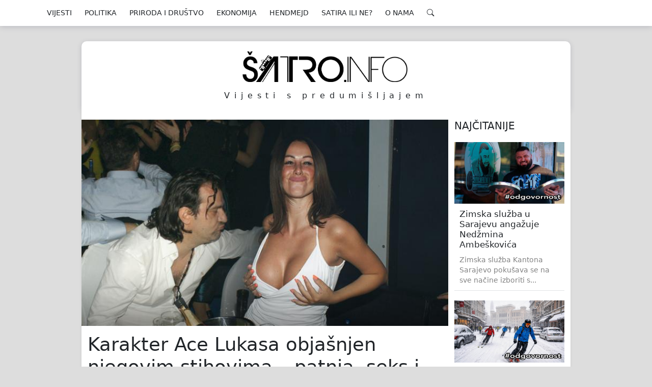

--- FILE ---
content_type: text/html; charset=UTF-8
request_url: https://satro.info/najnovije/karakter-ace-lukasa-objasnjen-njegovim-stihovima-patnja-seks-i-belo/
body_size: 13880
content:
<!doctype html>
<html lang="en">
    <head>
        
        <!-- Required meta tags -->
        <meta charset="utf-8">
        <meta name="viewport" content="width=device-width, initial-scale=1, shrink-to-fit=no">

        <!--<link rel="stylesheet" href="https://stackpath.bootstrapcdn.com/bootstrap/4.2.1/css/bootstrap.min.css" integrity="sha384-GJzZqFGwb1QTTN6wy59ffF1BuGJpLSa9DkKMp0DgiMDm4iYMj70gZWKYbI706tWS" crossorigin="anonymous">-->
        <link href="https://cdn.jsdelivr.net/npm/bootstrap@5.2.3/dist/css/bootstrap.min.css" rel="stylesheet" integrity="sha384-rbsA2VBKQhggwzxH7pPCaAqO46MgnOM80zW1RWuH61DGLwZJEdK2Kadq2F9CUG65" crossorigin="anonymous">
        <link rel="stylesheet" href="https://use.fontawesome.com/releases/v5.7.1/css/all.css" integrity="sha384-fnmOCqbTlWIlj8LyTjo7mOUStjsKC4pOpQbqyi7RrhN7udi9RwhKkMHpvLbHG9Sr" crossorigin="anonymous">
        <meta name='robots' content='index, follow, max-image-preview:large, max-snippet:-1, max-video-preview:-1' />

<!-- Social Warfare v4.5.4 https://warfareplugins.com - BEGINNING OF OUTPUT -->
<style>
	@font-face {
		font-family: "sw-icon-font";
		src:url("https://satro.info/wp-content/plugins/social-warfare/assets/fonts/sw-icon-font.eot?ver=4.5.4");
		src:url("https://satro.info/wp-content/plugins/social-warfare/assets/fonts/sw-icon-font.eot?ver=4.5.4#iefix") format("embedded-opentype"),
		url("https://satro.info/wp-content/plugins/social-warfare/assets/fonts/sw-icon-font.woff?ver=4.5.4") format("woff"),
		url("https://satro.info/wp-content/plugins/social-warfare/assets/fonts/sw-icon-font.ttf?ver=4.5.4") format("truetype"),
		url("https://satro.info/wp-content/plugins/social-warfare/assets/fonts/sw-icon-font.svg?ver=4.5.4#1445203416") format("svg");
		font-weight: normal;
		font-style: normal;
		font-display:block;
	}
</style>
<!-- Social Warfare v4.5.4 https://warfareplugins.com - END OF OUTPUT -->


	<!-- This site is optimized with the Yoast SEO plugin v23.5 - https://yoast.com/wordpress/plugins/seo/ -->
	<title>Karakter Ace Lukasa objašnjen njegovim stihovima - patnja, seks i belo</title>
	<meta name="description" content="Vijesti s predumišljajem" />
	<link rel="canonical" href="https://satro.info/najnovije/karakter-ace-lukasa-objasnjen-njegovim-stihovima-patnja-seks-i-belo/" />
	<meta property="og:locale" content="en_US" />
	<meta property="og:type" content="article" />
	<meta property="og:title" content="Karakter Ace Lukasa objašnjen njegovim stihovima - patnja, seks i belo" />
	<meta property="og:description" content="Vijesti s predumišljajem" />
	<meta property="og:url" content="https://satro.info/najnovije/karakter-ace-lukasa-objasnjen-njegovim-stihovima-patnja-seks-i-belo/" />
	<meta property="og:site_name" content="Šatro.info" />
	<meta property="article:publisher" content="https://www.facebook.com/satro.info/" />
	<meta property="article:published_time" content="2017-05-28T07:53:36+00:00" />
	<meta property="article:modified_time" content="2017-05-28T07:55:04+00:00" />
	<meta property="og:image" content="https://satro.info/wp-content/uploads/2017/05/Aca-i-maca.jpg" />
	<meta property="og:image:width" content="685" />
	<meta property="og:image:height" content="490" />
	<meta property="og:image:type" content="image/jpeg" />
	<meta name="author" content="Haris Haris" />
	<meta name="twitter:card" content="summary_large_image" />
	<meta name="twitter:creator" content="@satroinfo" />
	<meta name="twitter:site" content="@satroinfo" />
	<meta name="twitter:label1" content="Written by" />
	<meta name="twitter:data1" content="Haris Haris" />
	<meta name="twitter:label2" content="Est. reading time" />
	<meta name="twitter:data2" content="2 minutes" />
	<script type="application/ld+json" class="yoast-schema-graph">{"@context":"https://schema.org","@graph":[{"@type":"Article","@id":"https://satro.info/najnovije/karakter-ace-lukasa-objasnjen-njegovim-stihovima-patnja-seks-i-belo/#article","isPartOf":{"@id":"https://satro.info/najnovije/karakter-ace-lukasa-objasnjen-njegovim-stihovima-patnja-seks-i-belo/"},"author":{"name":"Haris Haris","@id":"https://satro.info/#/schema/person/e33d1b5b88cda407ad13b7cd945b2520"},"headline":"Karakter Ace Lukasa objašnjen njegovim stihovima &#8211; patnja, seks i belo","datePublished":"2017-05-28T07:53:36+00:00","dateModified":"2017-05-28T07:55:04+00:00","mainEntityOfPage":{"@id":"https://satro.info/najnovije/karakter-ace-lukasa-objasnjen-njegovim-stihovima-patnja-seks-i-belo/"},"wordCount":479,"commentCount":0,"publisher":{"@id":"https://satro.info/#organization"},"image":{"@id":"https://satro.info/najnovije/karakter-ace-lukasa-objasnjen-njegovim-stihovima-patnja-seks-i-belo/#primaryimage"},"thumbnailUrl":"https://satro.info/wp-content/uploads/2017/05/Aca-i-maca.jpg","keywords":["aca lukas","grand revija","grand show","grand sve","senada nurkić maca"],"articleSection":["NAJNOVIJE","ZAGULJIVANJA"],"inLanguage":"en-US","potentialAction":[{"@type":"CommentAction","name":"Comment","target":["https://satro.info/najnovije/karakter-ace-lukasa-objasnjen-njegovim-stihovima-patnja-seks-i-belo/#respond"]}]},{"@type":"WebPage","@id":"https://satro.info/najnovije/karakter-ace-lukasa-objasnjen-njegovim-stihovima-patnja-seks-i-belo/","url":"https://satro.info/najnovije/karakter-ace-lukasa-objasnjen-njegovim-stihovima-patnja-seks-i-belo/","name":"Karakter Ace Lukasa objašnjen njegovim stihovima - patnja, seks i belo","isPartOf":{"@id":"https://satro.info/#website"},"primaryImageOfPage":{"@id":"https://satro.info/najnovije/karakter-ace-lukasa-objasnjen-njegovim-stihovima-patnja-seks-i-belo/#primaryimage"},"image":{"@id":"https://satro.info/najnovije/karakter-ace-lukasa-objasnjen-njegovim-stihovima-patnja-seks-i-belo/#primaryimage"},"thumbnailUrl":"https://satro.info/wp-content/uploads/2017/05/Aca-i-maca.jpg","datePublished":"2017-05-28T07:53:36+00:00","dateModified":"2017-05-28T07:55:04+00:00","description":"Vijesti s predumišljajem","breadcrumb":{"@id":"https://satro.info/najnovije/karakter-ace-lukasa-objasnjen-njegovim-stihovima-patnja-seks-i-belo/#breadcrumb"},"inLanguage":"en-US","potentialAction":[{"@type":"ReadAction","target":["https://satro.info/najnovije/karakter-ace-lukasa-objasnjen-njegovim-stihovima-patnja-seks-i-belo/"]}]},{"@type":"ImageObject","inLanguage":"en-US","@id":"https://satro.info/najnovije/karakter-ace-lukasa-objasnjen-njegovim-stihovima-patnja-seks-i-belo/#primaryimage","url":"https://satro.info/wp-content/uploads/2017/05/Aca-i-maca.jpg","contentUrl":"https://satro.info/wp-content/uploads/2017/05/Aca-i-maca.jpg","width":685,"height":490},{"@type":"BreadcrumbList","@id":"https://satro.info/najnovije/karakter-ace-lukasa-objasnjen-njegovim-stihovima-patnja-seks-i-belo/#breadcrumb","itemListElement":[{"@type":"ListItem","position":1,"name":"Home","item":"https://satro.info/"},{"@type":"ListItem","position":2,"name":"Karakter Ace Lukasa objašnjen njegovim stihovima &#8211; patnja, seks i belo"}]},{"@type":"WebSite","@id":"https://satro.info/#website","url":"https://satro.info/","name":"Šatro.info","description":"Vijesti s predumišljajem","publisher":{"@id":"https://satro.info/#organization"},"potentialAction":[{"@type":"SearchAction","target":{"@type":"EntryPoint","urlTemplate":"https://satro.info/?s={search_term_string}"},"query-input":{"@type":"PropertyValueSpecification","valueRequired":true,"valueName":"search_term_string"}}],"inLanguage":"en-US"},{"@type":"Organization","@id":"https://satro.info/#organization","name":"Udruženje za razvoj medija i civilnog društva","url":"https://satro.info/","logo":{"@type":"ImageObject","inLanguage":"en-US","@id":"https://satro.info/#/schema/logo/image/","url":"https://satro.info/wp-content/uploads/2017/08/urmcd-logo.png","contentUrl":"https://satro.info/wp-content/uploads/2017/08/urmcd-logo.png","width":500,"height":500,"caption":"Udruženje za razvoj medija i civilnog društva"},"image":{"@id":"https://satro.info/#/schema/logo/image/"},"sameAs":["https://www.facebook.com/satro.info/","https://x.com/satroinfo","https://www.instagram.com/satro.info/","https://www.youtube.com/channel/UCN95-WGyq4u6OTzn2vFPgZg"]},{"@type":"Person","@id":"https://satro.info/#/schema/person/e33d1b5b88cda407ad13b7cd945b2520","name":"Haris Haris","image":{"@type":"ImageObject","inLanguage":"en-US","@id":"https://satro.info/#/schema/person/image/","url":"https://secure.gravatar.com/avatar/23d66d14aeb7437bed022217e5d50657?s=96&d=mm&r=g","contentUrl":"https://secure.gravatar.com/avatar/23d66d14aeb7437bed022217e5d50657?s=96&d=mm&r=g","caption":"Haris Haris"},"url":"https://satro.info/author/haris/"}]}</script>
	<!-- / Yoast SEO plugin. -->


<link rel='dns-prefetch' href='//cdnjs.cloudflare.com' />
<link rel='dns-prefetch' href='//cdn.jsdelivr.net' />
<link rel="alternate" type="application/rss+xml" title="Šatro.info &raquo; Karakter Ace Lukasa objašnjen njegovim stihovima &#8211; patnja, seks i belo Comments Feed" href="https://satro.info/najnovije/karakter-ace-lukasa-objasnjen-njegovim-stihovima-patnja-seks-i-belo/feed/" />
<script type="text/javascript">
/* <![CDATA[ */
window._wpemojiSettings = {"baseUrl":"https:\/\/s.w.org\/images\/core\/emoji\/15.0.3\/72x72\/","ext":".png","svgUrl":"https:\/\/s.w.org\/images\/core\/emoji\/15.0.3\/svg\/","svgExt":".svg","source":{"concatemoji":"https:\/\/satro.info\/wp-includes\/js\/wp-emoji-release.min.js?ver=6.6.4"}};
/*! This file is auto-generated */
!function(i,n){var o,s,e;function c(e){try{var t={supportTests:e,timestamp:(new Date).valueOf()};sessionStorage.setItem(o,JSON.stringify(t))}catch(e){}}function p(e,t,n){e.clearRect(0,0,e.canvas.width,e.canvas.height),e.fillText(t,0,0);var t=new Uint32Array(e.getImageData(0,0,e.canvas.width,e.canvas.height).data),r=(e.clearRect(0,0,e.canvas.width,e.canvas.height),e.fillText(n,0,0),new Uint32Array(e.getImageData(0,0,e.canvas.width,e.canvas.height).data));return t.every(function(e,t){return e===r[t]})}function u(e,t,n){switch(t){case"flag":return n(e,"\ud83c\udff3\ufe0f\u200d\u26a7\ufe0f","\ud83c\udff3\ufe0f\u200b\u26a7\ufe0f")?!1:!n(e,"\ud83c\uddfa\ud83c\uddf3","\ud83c\uddfa\u200b\ud83c\uddf3")&&!n(e,"\ud83c\udff4\udb40\udc67\udb40\udc62\udb40\udc65\udb40\udc6e\udb40\udc67\udb40\udc7f","\ud83c\udff4\u200b\udb40\udc67\u200b\udb40\udc62\u200b\udb40\udc65\u200b\udb40\udc6e\u200b\udb40\udc67\u200b\udb40\udc7f");case"emoji":return!n(e,"\ud83d\udc26\u200d\u2b1b","\ud83d\udc26\u200b\u2b1b")}return!1}function f(e,t,n){var r="undefined"!=typeof WorkerGlobalScope&&self instanceof WorkerGlobalScope?new OffscreenCanvas(300,150):i.createElement("canvas"),a=r.getContext("2d",{willReadFrequently:!0}),o=(a.textBaseline="top",a.font="600 32px Arial",{});return e.forEach(function(e){o[e]=t(a,e,n)}),o}function t(e){var t=i.createElement("script");t.src=e,t.defer=!0,i.head.appendChild(t)}"undefined"!=typeof Promise&&(o="wpEmojiSettingsSupports",s=["flag","emoji"],n.supports={everything:!0,everythingExceptFlag:!0},e=new Promise(function(e){i.addEventListener("DOMContentLoaded",e,{once:!0})}),new Promise(function(t){var n=function(){try{var e=JSON.parse(sessionStorage.getItem(o));if("object"==typeof e&&"number"==typeof e.timestamp&&(new Date).valueOf()<e.timestamp+604800&&"object"==typeof e.supportTests)return e.supportTests}catch(e){}return null}();if(!n){if("undefined"!=typeof Worker&&"undefined"!=typeof OffscreenCanvas&&"undefined"!=typeof URL&&URL.createObjectURL&&"undefined"!=typeof Blob)try{var e="postMessage("+f.toString()+"("+[JSON.stringify(s),u.toString(),p.toString()].join(",")+"));",r=new Blob([e],{type:"text/javascript"}),a=new Worker(URL.createObjectURL(r),{name:"wpTestEmojiSupports"});return void(a.onmessage=function(e){c(n=e.data),a.terminate(),t(n)})}catch(e){}c(n=f(s,u,p))}t(n)}).then(function(e){for(var t in e)n.supports[t]=e[t],n.supports.everything=n.supports.everything&&n.supports[t],"flag"!==t&&(n.supports.everythingExceptFlag=n.supports.everythingExceptFlag&&n.supports[t]);n.supports.everythingExceptFlag=n.supports.everythingExceptFlag&&!n.supports.flag,n.DOMReady=!1,n.readyCallback=function(){n.DOMReady=!0}}).then(function(){return e}).then(function(){var e;n.supports.everything||(n.readyCallback(),(e=n.source||{}).concatemoji?t(e.concatemoji):e.wpemoji&&e.twemoji&&(t(e.twemoji),t(e.wpemoji)))}))}((window,document),window._wpemojiSettings);
/* ]]> */
</script>
<link rel='stylesheet' id='social-warfare-block-css-css' href='https://satro.info/wp-content/plugins/social-warfare/assets/js/post-editor/dist/blocks.style.build.css?ver=6.6.4' type='text/css' media='all' />
<style id='wp-emoji-styles-inline-css' type='text/css'>

	img.wp-smiley, img.emoji {
		display: inline !important;
		border: none !important;
		box-shadow: none !important;
		height: 1em !important;
		width: 1em !important;
		margin: 0 0.07em !important;
		vertical-align: -0.1em !important;
		background: none !important;
		padding: 0 !important;
	}
</style>
<link rel='stylesheet' id='wp-block-library-css' href='https://satro.info/wp-includes/css/dist/block-library/style.min.css?ver=6.6.4' type='text/css' media='all' />
<style id='classic-theme-styles-inline-css' type='text/css'>
/*! This file is auto-generated */
.wp-block-button__link{color:#fff;background-color:#32373c;border-radius:9999px;box-shadow:none;text-decoration:none;padding:calc(.667em + 2px) calc(1.333em + 2px);font-size:1.125em}.wp-block-file__button{background:#32373c;color:#fff;text-decoration:none}
</style>
<style id='global-styles-inline-css' type='text/css'>
:root{--wp--preset--aspect-ratio--square: 1;--wp--preset--aspect-ratio--4-3: 4/3;--wp--preset--aspect-ratio--3-4: 3/4;--wp--preset--aspect-ratio--3-2: 3/2;--wp--preset--aspect-ratio--2-3: 2/3;--wp--preset--aspect-ratio--16-9: 16/9;--wp--preset--aspect-ratio--9-16: 9/16;--wp--preset--color--black: #000000;--wp--preset--color--cyan-bluish-gray: #abb8c3;--wp--preset--color--white: #ffffff;--wp--preset--color--pale-pink: #f78da7;--wp--preset--color--vivid-red: #cf2e2e;--wp--preset--color--luminous-vivid-orange: #ff6900;--wp--preset--color--luminous-vivid-amber: #fcb900;--wp--preset--color--light-green-cyan: #7bdcb5;--wp--preset--color--vivid-green-cyan: #00d084;--wp--preset--color--pale-cyan-blue: #8ed1fc;--wp--preset--color--vivid-cyan-blue: #0693e3;--wp--preset--color--vivid-purple: #9b51e0;--wp--preset--gradient--vivid-cyan-blue-to-vivid-purple: linear-gradient(135deg,rgba(6,147,227,1) 0%,rgb(155,81,224) 100%);--wp--preset--gradient--light-green-cyan-to-vivid-green-cyan: linear-gradient(135deg,rgb(122,220,180) 0%,rgb(0,208,130) 100%);--wp--preset--gradient--luminous-vivid-amber-to-luminous-vivid-orange: linear-gradient(135deg,rgba(252,185,0,1) 0%,rgba(255,105,0,1) 100%);--wp--preset--gradient--luminous-vivid-orange-to-vivid-red: linear-gradient(135deg,rgba(255,105,0,1) 0%,rgb(207,46,46) 100%);--wp--preset--gradient--very-light-gray-to-cyan-bluish-gray: linear-gradient(135deg,rgb(238,238,238) 0%,rgb(169,184,195) 100%);--wp--preset--gradient--cool-to-warm-spectrum: linear-gradient(135deg,rgb(74,234,220) 0%,rgb(151,120,209) 20%,rgb(207,42,186) 40%,rgb(238,44,130) 60%,rgb(251,105,98) 80%,rgb(254,248,76) 100%);--wp--preset--gradient--blush-light-purple: linear-gradient(135deg,rgb(255,206,236) 0%,rgb(152,150,240) 100%);--wp--preset--gradient--blush-bordeaux: linear-gradient(135deg,rgb(254,205,165) 0%,rgb(254,45,45) 50%,rgb(107,0,62) 100%);--wp--preset--gradient--luminous-dusk: linear-gradient(135deg,rgb(255,203,112) 0%,rgb(199,81,192) 50%,rgb(65,88,208) 100%);--wp--preset--gradient--pale-ocean: linear-gradient(135deg,rgb(255,245,203) 0%,rgb(182,227,212) 50%,rgb(51,167,181) 100%);--wp--preset--gradient--electric-grass: linear-gradient(135deg,rgb(202,248,128) 0%,rgb(113,206,126) 100%);--wp--preset--gradient--midnight: linear-gradient(135deg,rgb(2,3,129) 0%,rgb(40,116,252) 100%);--wp--preset--font-size--small: 13px;--wp--preset--font-size--medium: 20px;--wp--preset--font-size--large: 36px;--wp--preset--font-size--x-large: 42px;--wp--preset--spacing--20: 0.44rem;--wp--preset--spacing--30: 0.67rem;--wp--preset--spacing--40: 1rem;--wp--preset--spacing--50: 1.5rem;--wp--preset--spacing--60: 2.25rem;--wp--preset--spacing--70: 3.38rem;--wp--preset--spacing--80: 5.06rem;--wp--preset--shadow--natural: 6px 6px 9px rgba(0, 0, 0, 0.2);--wp--preset--shadow--deep: 12px 12px 50px rgba(0, 0, 0, 0.4);--wp--preset--shadow--sharp: 6px 6px 0px rgba(0, 0, 0, 0.2);--wp--preset--shadow--outlined: 6px 6px 0px -3px rgba(255, 255, 255, 1), 6px 6px rgba(0, 0, 0, 1);--wp--preset--shadow--crisp: 6px 6px 0px rgba(0, 0, 0, 1);}:where(.is-layout-flex){gap: 0.5em;}:where(.is-layout-grid){gap: 0.5em;}body .is-layout-flex{display: flex;}.is-layout-flex{flex-wrap: wrap;align-items: center;}.is-layout-flex > :is(*, div){margin: 0;}body .is-layout-grid{display: grid;}.is-layout-grid > :is(*, div){margin: 0;}:where(.wp-block-columns.is-layout-flex){gap: 2em;}:where(.wp-block-columns.is-layout-grid){gap: 2em;}:where(.wp-block-post-template.is-layout-flex){gap: 1.25em;}:where(.wp-block-post-template.is-layout-grid){gap: 1.25em;}.has-black-color{color: var(--wp--preset--color--black) !important;}.has-cyan-bluish-gray-color{color: var(--wp--preset--color--cyan-bluish-gray) !important;}.has-white-color{color: var(--wp--preset--color--white) !important;}.has-pale-pink-color{color: var(--wp--preset--color--pale-pink) !important;}.has-vivid-red-color{color: var(--wp--preset--color--vivid-red) !important;}.has-luminous-vivid-orange-color{color: var(--wp--preset--color--luminous-vivid-orange) !important;}.has-luminous-vivid-amber-color{color: var(--wp--preset--color--luminous-vivid-amber) !important;}.has-light-green-cyan-color{color: var(--wp--preset--color--light-green-cyan) !important;}.has-vivid-green-cyan-color{color: var(--wp--preset--color--vivid-green-cyan) !important;}.has-pale-cyan-blue-color{color: var(--wp--preset--color--pale-cyan-blue) !important;}.has-vivid-cyan-blue-color{color: var(--wp--preset--color--vivid-cyan-blue) !important;}.has-vivid-purple-color{color: var(--wp--preset--color--vivid-purple) !important;}.has-black-background-color{background-color: var(--wp--preset--color--black) !important;}.has-cyan-bluish-gray-background-color{background-color: var(--wp--preset--color--cyan-bluish-gray) !important;}.has-white-background-color{background-color: var(--wp--preset--color--white) !important;}.has-pale-pink-background-color{background-color: var(--wp--preset--color--pale-pink) !important;}.has-vivid-red-background-color{background-color: var(--wp--preset--color--vivid-red) !important;}.has-luminous-vivid-orange-background-color{background-color: var(--wp--preset--color--luminous-vivid-orange) !important;}.has-luminous-vivid-amber-background-color{background-color: var(--wp--preset--color--luminous-vivid-amber) !important;}.has-light-green-cyan-background-color{background-color: var(--wp--preset--color--light-green-cyan) !important;}.has-vivid-green-cyan-background-color{background-color: var(--wp--preset--color--vivid-green-cyan) !important;}.has-pale-cyan-blue-background-color{background-color: var(--wp--preset--color--pale-cyan-blue) !important;}.has-vivid-cyan-blue-background-color{background-color: var(--wp--preset--color--vivid-cyan-blue) !important;}.has-vivid-purple-background-color{background-color: var(--wp--preset--color--vivid-purple) !important;}.has-black-border-color{border-color: var(--wp--preset--color--black) !important;}.has-cyan-bluish-gray-border-color{border-color: var(--wp--preset--color--cyan-bluish-gray) !important;}.has-white-border-color{border-color: var(--wp--preset--color--white) !important;}.has-pale-pink-border-color{border-color: var(--wp--preset--color--pale-pink) !important;}.has-vivid-red-border-color{border-color: var(--wp--preset--color--vivid-red) !important;}.has-luminous-vivid-orange-border-color{border-color: var(--wp--preset--color--luminous-vivid-orange) !important;}.has-luminous-vivid-amber-border-color{border-color: var(--wp--preset--color--luminous-vivid-amber) !important;}.has-light-green-cyan-border-color{border-color: var(--wp--preset--color--light-green-cyan) !important;}.has-vivid-green-cyan-border-color{border-color: var(--wp--preset--color--vivid-green-cyan) !important;}.has-pale-cyan-blue-border-color{border-color: var(--wp--preset--color--pale-cyan-blue) !important;}.has-vivid-cyan-blue-border-color{border-color: var(--wp--preset--color--vivid-cyan-blue) !important;}.has-vivid-purple-border-color{border-color: var(--wp--preset--color--vivid-purple) !important;}.has-vivid-cyan-blue-to-vivid-purple-gradient-background{background: var(--wp--preset--gradient--vivid-cyan-blue-to-vivid-purple) !important;}.has-light-green-cyan-to-vivid-green-cyan-gradient-background{background: var(--wp--preset--gradient--light-green-cyan-to-vivid-green-cyan) !important;}.has-luminous-vivid-amber-to-luminous-vivid-orange-gradient-background{background: var(--wp--preset--gradient--luminous-vivid-amber-to-luminous-vivid-orange) !important;}.has-luminous-vivid-orange-to-vivid-red-gradient-background{background: var(--wp--preset--gradient--luminous-vivid-orange-to-vivid-red) !important;}.has-very-light-gray-to-cyan-bluish-gray-gradient-background{background: var(--wp--preset--gradient--very-light-gray-to-cyan-bluish-gray) !important;}.has-cool-to-warm-spectrum-gradient-background{background: var(--wp--preset--gradient--cool-to-warm-spectrum) !important;}.has-blush-light-purple-gradient-background{background: var(--wp--preset--gradient--blush-light-purple) !important;}.has-blush-bordeaux-gradient-background{background: var(--wp--preset--gradient--blush-bordeaux) !important;}.has-luminous-dusk-gradient-background{background: var(--wp--preset--gradient--luminous-dusk) !important;}.has-pale-ocean-gradient-background{background: var(--wp--preset--gradient--pale-ocean) !important;}.has-electric-grass-gradient-background{background: var(--wp--preset--gradient--electric-grass) !important;}.has-midnight-gradient-background{background: var(--wp--preset--gradient--midnight) !important;}.has-small-font-size{font-size: var(--wp--preset--font-size--small) !important;}.has-medium-font-size{font-size: var(--wp--preset--font-size--medium) !important;}.has-large-font-size{font-size: var(--wp--preset--font-size--large) !important;}.has-x-large-font-size{font-size: var(--wp--preset--font-size--x-large) !important;}
:where(.wp-block-post-template.is-layout-flex){gap: 1.25em;}:where(.wp-block-post-template.is-layout-grid){gap: 1.25em;}
:where(.wp-block-columns.is-layout-flex){gap: 2em;}:where(.wp-block-columns.is-layout-grid){gap: 2em;}
:root :where(.wp-block-pullquote){font-size: 1.5em;line-height: 1.6;}
</style>
<link rel='stylesheet' id='wp-pagenavi-css' href='https://satro.info/wp-content/plugins/wp-pagenavi/pagenavi-css.css?ver=2.70' type='text/css' media='all' />
<link rel='stylesheet' id='social_warfare-css' href='https://satro.info/wp-content/plugins/social-warfare/assets/css/style.min.css?ver=4.5.4' type='text/css' media='all' />
<link rel='stylesheet' id='style-css' href='https://satro.info/wp-content/themes/satro/style.css?ver=1.0.4' type='text/css' media='all' />
<link rel='stylesheet' id='main-css' href='https://satro.info/wp-content/themes/satro/css/main.css?ver=1.6.4' type='text/css' media='all' />
<link rel='stylesheet' id='swiper-css' href='https://cdnjs.cloudflare.com/ajax/libs/Swiper/4.4.6/css/swiper.min.css?ver=6.6.4' type='text/css' media='all' />
<link rel='stylesheet' id='socicon-css' href='https://cdn.jsdelivr.net/npm/socicon@3.0.5/css/socicon.min.css?ver=6.6.4' type='text/css' media='all' />
<link rel='stylesheet' id='hmb-icons-css' href='https://satro.info/wp-content/themes/satro/css/hamburgers/hamburgers.min.css?ver=6.6.4' type='text/css' media='all' />
<link rel='stylesheet' id='btstrp-icons-css' href='https://cdn.jsdelivr.net/npm/bootstrap-icons@1.10.3/font/bootstrap-icons.css?ver=6.6.4' type='text/css' media='all' />
<script type="text/javascript" src="https://satro.info/wp-includes/js/jquery/jquery.min.js?ver=3.7.1" id="jquery-core-js"></script>
<script type="text/javascript" src="https://satro.info/wp-includes/js/jquery/jquery-migrate.min.js?ver=3.4.1" id="jquery-migrate-js"></script>
<link rel="https://api.w.org/" href="https://satro.info/wp-json/" /><link rel="alternate" title="JSON" type="application/json" href="https://satro.info/wp-json/wp/v2/posts/465137" /><link rel="EditURI" type="application/rsd+xml" title="RSD" href="https://satro.info/xmlrpc.php?rsd" />
<meta name="generator" content="WordPress 6.6.4" />
<link rel='shortlink' href='https://satro.info/?p=465137' />
<link rel="alternate" title="oEmbed (JSON)" type="application/json+oembed" href="https://satro.info/wp-json/oembed/1.0/embed?url=https%3A%2F%2Fsatro.info%2Fnajnovije%2Fkarakter-ace-lukasa-objasnjen-njegovim-stihovima-patnja-seks-i-belo%2F" />
<link rel="alternate" title="oEmbed (XML)" type="text/xml+oembed" href="https://satro.info/wp-json/oembed/1.0/embed?url=https%3A%2F%2Fsatro.info%2Fnajnovije%2Fkarakter-ace-lukasa-objasnjen-njegovim-stihovima-patnja-seks-i-belo%2F&#038;format=xml" />
<meta name="generator" content="Redux 4.4.18" /><!-- start Simple Custom CSS and JS -->
<style type="text/css">
#satro-ad-vert-right {
	display: none !important;
}

#satro-ad-vert-left {
	display: none !important;
}</style>
<!-- end Simple Custom CSS and JS -->
<link rel="icon" href="https://satro.info/wp-content/uploads/2016/11/cropped-SATRO-LOGO-NAJBOLJI-DO-SAD-novi-32x32.png" sizes="32x32" />
<link rel="icon" href="https://satro.info/wp-content/uploads/2016/11/cropped-SATRO-LOGO-NAJBOLJI-DO-SAD-novi-192x192.png" sizes="192x192" />
<link rel="apple-touch-icon" href="https://satro.info/wp-content/uploads/2016/11/cropped-SATRO-LOGO-NAJBOLJI-DO-SAD-novi-180x180.png" />
<meta name="msapplication-TileImage" content="https://satro.info/wp-content/uploads/2016/11/cropped-SATRO-LOGO-NAJBOLJI-DO-SAD-novi-270x270.png" />
        <!--    satro.info   -->
        <script type="text/javascript">
        /* <![CDATA[ */
        (function() {
          window.dm=window.dm||{AjaxData:[]};
          window.dm.AjaxEvent=function(et,d,ssid,ad){
            dm.AjaxData.push({et:et,d:d,ssid:ssid,ad:ad});
            window.DotMetricsObj&&DotMetricsObj.onAjaxDataUpdate();
          };
          var d=document,
          h=d.getElementsByTagName('head')[0],
          s=d.createElement('script');
          s.type='text/javascript';
          s.async=true;
          s.src='https://script.dotmetrics.net/door.js?id=4696';
          h.appendChild(s);
        }());
        /* ]]> */
        </script>
        <!-- Global site tag (gtag.js) - Google Analytics -->
        <script async src="https://www.googletagmanager.com/gtag/js?id=UA-88251088-1"></script>
        <script>
          window.dataLayer = window.dataLayer || [];
          function gtag(){dataLayer.push(arguments);}
          gtag('js', new Date());

          gtag('config', 'UA-88251088-1');
        </script>
    </head>
    <body class="post-template-default single single-post postid-465137 single-format-standard">

    <header id="satro-header">
        <nav class="navbar fixed-top navbar-expand-lg navbar-light bg-light">
            <div class="container d-flex justify-content-center">
                <button class="hamburger hamburger--collapse" type="button">
                    <span class="hamburger-box">
                        <span class="hamburger-inner"></span>
                    </span>
                </button>
                <div id="satro-nav" class="menu-menu-1-container"><ul id="satro-nav" class="main-menu"><li id="menu-item-147" class="menu-item menu-item-type-taxonomy menu-item-object-category menu-item-147"><a href="https://satro.info/category/vijesti/">VIJESTI</a></li>
<li id="menu-item-136" class="menu-item menu-item-type-taxonomy menu-item-object-category menu-item-has-children menu-item-136"><a href="https://satro.info/category/politika/">POLITIKA</a>
<ul class="sub-menu">
	<li id="menu-item-137" class="menu-item menu-item-type-taxonomy menu-item-object-category menu-item-137"><a href="https://satro.info/category/politika/domace/">DOMAĆE</a></li>
	<li id="menu-item-138" class="menu-item menu-item-type-taxonomy menu-item-object-category menu-item-138"><a href="https://satro.info/category/politika/uvozno/">UVOZNO</a></li>
</ul>
</li>
<li id="menu-item-139" class="menu-item menu-item-type-taxonomy menu-item-object-category menu-item-has-children menu-item-139"><a href="https://satro.info/category/priroda-drustvo/">PRIRODA I DRUŠTVO</a>
<ul class="sub-menu">
	<li id="menu-item-140" class="menu-item menu-item-type-taxonomy menu-item-object-category menu-item-140"><a href="https://satro.info/category/priroda-drustvo/drustvo/">DRUŠTVO</a></li>
	<li id="menu-item-141" class="menu-item menu-item-type-taxonomy menu-item-object-category menu-item-141"><a href="https://satro.info/category/priroda-drustvo/entrtejnment/">ENTRTEJNMENT</a></li>
	<li id="menu-item-142" class="menu-item menu-item-type-taxonomy menu-item-object-category menu-item-142"><a href="https://satro.info/category/priroda-drustvo/priroda/">PRIRODA</a></li>
</ul>
</li>
<li id="menu-item-657" class="menu-item menu-item-type-taxonomy menu-item-object-category menu-item-657"><a href="https://satro.info/category/ekonomija/">EKONOMIJA</a></li>
<li id="menu-item-143" class="menu-item menu-item-type-taxonomy menu-item-object-category menu-item-has-children menu-item-143"><a href="https://satro.info/category/rukotvorine/">HENDMEJD</a>
<ul class="sub-menu">
	<li id="menu-item-144" class="menu-item menu-item-type-taxonomy menu-item-object-category menu-item-144"><a href="https://satro.info/category/rukotvorine/foto/">FOTO</a></li>
	<li id="menu-item-145" class="menu-item menu-item-type-taxonomy menu-item-object-category menu-item-145"><a href="https://satro.info/category/rukotvorine/video/">VIDEO</a></li>
	<li id="menu-item-1263561" class="menu-item menu-item-type-taxonomy menu-item-object-category menu-item-1263561"><a href="https://satro.info/category/horoskop/">HOROSKOP</a></li>
</ul>
</li>
<li id="menu-item-146" class="menu-item menu-item-type-taxonomy menu-item-object-category menu-item-has-children menu-item-146"><a href="https://satro.info/category/satira-ili-ne/">SATIRA ILI NE?</a>
<ul class="sub-menu">
	<li id="menu-item-154" class="menu-item menu-item-type-taxonomy menu-item-object-category current-post-ancestor current-menu-parent current-post-parent menu-item-154"><a href="https://satro.info/category/zaguljivanja/">ZAGULJIVANJA</a></li>
	<li id="menu-item-310231" class="menu-item menu-item-type-taxonomy menu-item-object-category menu-item-310231"><a href="https://satro.info/category/satira-ili-ne/poezijan/">POE&#8217;ZIJA(N)</a></li>
</ul>
</li>
<li id="menu-item-101" class="menu-item menu-item-type-post_type menu-item-object-page menu-item-has-children menu-item-101"><a href="https://satro.info/o-nama/">O NAMA</a>
<ul class="sub-menu">
	<li id="menu-item-125" class="menu-item menu-item-type-post_type menu-item-object-page menu-item-125"><a href="https://satro.info/marketing/">MARKETING</a></li>
	<li id="menu-item-300" class="menu-item menu-item-type-post_type menu-item-object-page menu-item-300"><a href="https://satro.info/o-nama/saradnici/">SARADNICI</a></li>
	<li id="menu-item-1270290" class="menu-item menu-item-type-post_type menu-item-object-page menu-item-1270290"><a href="https://satro.info/impressum/">IMPRESSUM</a></li>
</ul>
</li>
</ul></div>            </div>
            <li id='menu-item-search' class='menu-item'><a href='#'><i class='bi bi-search'></i></a></li>
            <div id="menu-search" class="search-box">
                <div class="ph-wrap">
                    <i class="bi bi-search"></i>
                    <p>Traži šta ti treba...</p>
                </div>
                <form role="search" method="get" class="satro-search-form" action="https://satro.info/">
                    <div class="input-grp">
                        <input type="search" class="search-field" placeholder="Traži šta ti treba..." value="" name="s" />
                        <button type="submit" class="search-submit"><i class="bi bi-search"></i></button>
                        <button type="button" class="search-close"><i class="bi bi-x-lg"></i></button>
                    </div>
                </form>
            </div>
        </nav>
    </header>
    <section id="satro-logo">
        <div class="container-fluid">
            <div class="row justify-content-center">
                <div class="col-12 col-sm-12 col-md-12 col-lg-10 col-xl-9 top-front not-home">
                                                                <a href="https://satro.info/" style="background: url( https://satro.info/wp-content/uploads/2023/04/satro-info-logo.png ) center no-repeat;" class="satro-logo" title="Šatro.info - Vijesti s predumišljajem"></a>
                        <p class="satro-desc">Vijesti s predumišljajem</p>
                                    </div>
            </div>
        </div>
    </section>
<main id="satro-main" class="single-post-layout">
                    <div class="container-fluid single">
            <div class="row justify-content-center">
                <div class="col-12 col-sm-12 col-md-12 col-lg-10 col-xl-9">
                    <div class="row justify-content-center main-front">
                        <div class="col-md-9">
                            
                            <div class='post-img row' style='background: url( https://satro.info/wp-content/uploads/2017/05/Aca-i-maca.jpg ) center no-repeat;'></div>                            <div class="row">
                                <div class="col-md-12">
                                    <h2>Karakter Ace Lukasa objašnjen njegovim stihovima &#8211; patnja, seks i belo</h2>
                                    <h6>28.05.2017.</h6>
                                </div>
                                <div class="col-md-12">
                                    <div class="post-content">
                                        <div class="swp_social_panel swp_horizontal_panel swp_flat_fresh  swp_default_full_color swp_individual_full_color swp_other_full_color scale-100  scale-" data-min-width="1100" data-float-color="#ffffff" data-float="none" data-float-mobile="none" data-transition="slide" data-post-id="465137" ><div class="nc_tweetContainer swp_share_button swp_facebook" data-network="facebook"><a class="nc_tweet swp_share_link" rel="nofollow noreferrer noopener" target="_blank" href="https://www.facebook.com/share.php?u=https%3A%2F%2Fsatro.info%2Fnajnovije%2Fkarakter-ace-lukasa-objasnjen-njegovim-stihovima-patnja-seks-i-belo%2F" data-link="https://www.facebook.com/share.php?u=https%3A%2F%2Fsatro.info%2Fnajnovije%2Fkarakter-ace-lukasa-objasnjen-njegovim-stihovima-patnja-seks-i-belo%2F"><span class="swp_count swp_hide"><span class="iconFiller"><span class="spaceManWilly"><i class="sw swp_facebook_icon"></i><span class="swp_share">Share</span></span></span></span></a></div><div class="nc_tweetContainer swp_share_button swp_twitter" data-network="twitter"><a class="nc_tweet swp_share_link" rel="nofollow noreferrer noopener" target="_blank" href="https://twitter.com/intent/tweet?text=Karakter+Ace+Lukasa+obja%C5%A1njen+njegovim+stihovima+-+patnja%2C+seks+i+belo&url=https%3A%2F%2Fsatro.info%2Fnajnovije%2Fkarakter-ace-lukasa-objasnjen-njegovim-stihovima-patnja-seks-i-belo%2F" data-link="https://twitter.com/intent/tweet?text=Karakter+Ace+Lukasa+obja%C5%A1njen+njegovim+stihovima+-+patnja%2C+seks+i+belo&url=https%3A%2F%2Fsatro.info%2Fnajnovije%2Fkarakter-ace-lukasa-objasnjen-njegovim-stihovima-patnja-seks-i-belo%2F"><span class="swp_count swp_hide"><span class="iconFiller"><span class="spaceManWilly"><i class="sw swp_twitter_icon"></i><span class="swp_share">Tweet</span></span></span></span></a></div><div class="nc_tweetContainer swp_share_button swp_pinterest" data-network="pinterest"><a rel="nofollow noreferrer noopener" class="nc_tweet swp_share_link noPop" href="https://pinterest.com/pin/create/button/?url=https%3A%2F%2Fsatro.info%2Fnajnovije%2Fkarakter-ace-lukasa-objasnjen-njegovim-stihovima-patnja-seks-i-belo%2F" onClick="event.preventDefault(); 							var e=document.createElement('script');							e.setAttribute('type','text/javascript');							e.setAttribute('charset','UTF-8');							e.setAttribute('src','//assets.pinterest.com/js/pinmarklet.js?r='+Math.random()*99999999);							document.body.appendChild(e);						" ><span class="swp_count swp_hide"><span class="iconFiller"><span class="spaceManWilly"><i class="sw swp_pinterest_icon"></i><span class="swp_share">Pin</span></span></span></span></a></div><div class="nc_tweetContainer swp_share_button total_shares total_sharesalt" ><span class="swp_count">0 <span class="swp_label">Shares</span></span></div></div><p>Aca Lukas, rođen sredinom prošlog stoleća u tadašnjoj zajedničkoj nam državi, je već kao maleni dečak pokazivao interesovanje i talenat za muziku. Na samom početku istraživanja muzičkog sveta, Aca je flertovao sa džezom, <strong>svirao u prljavim metalskim i rokerskim bendovima</strong>, te na kraju, na svu sreću, pronašao spas u folku!</p>
<p>Aca Lukas, estradni umetnik, <strong>stil života, kralj, legenda, ikona, zakletva, razlog za razbijanje čaša</strong>, živa reklama za viski i praškove za veš, te ponosni član žirija eminentnog šou programa Zvezde Granda. Naglašavamo da su ovo ipak samo naša skromna tumačenja iskustava kroz koja je on prolazio i koja su mu izgradila karakter, a da je za istinsko shvatanje ovih tekstova, ipak potrebno, popiti koju ljutu.</p>
<p>Aca PONOSNI &#8211; “Boli me al` zaplakati neću &#8211; Muško srce ne sme plakati”</p>
<p>Aca KRIZIRA &#8211; “Hej živote ostade mi dužan, svi pevaju samo ja sam tuuuuužan, Hej zapevaću kada prođe sve”</p>
<p>Aca ČOVEK (pa pogrešio) &#8211; “Kada sam joj reko idi, mislio sam na dan-dva”</p>
<p>Aca dobar KOMŠIJA- “Poljem se širi miris tamjana, miriše cveće ko moja dragana”</p>
<p>Aca ODLUČNI &#8211; “OOOOOOOOOO jesi li to ti, žena pred kojom kleče svi, al rekoh nećeš uspeti, za mnom ćeš žaliti u bedi stariti”</p>
<p><strong>Aca kad NE HALALI &#8211; “Ti si mene prevarila, umri u samoći”</strong></p>
<p>Aca ISKRENI &#8211; “Ne prilazi, ne prilazi, sa mnom u noć ne odlazi, ni kelneri ni devojke, ne vole takve momke, nije ovo sto za dvoje, sklonište je ovo moje, zato se okreni i ne prilazi”</p>
<p>Aca TREZVENI- “Vrati nam se druže moj, ti si rat preživeo, što li te je rakija u miru pobedila”</p>
<p>Aca ČISTUNAC &#8211; “Belo, oko mene sve je belo, sat na ruci, košulja, cipele, odelo”</p>
<p>Aca NEUNIŠTIVI &#8211; “I umesto da kod kuće noćas patim i sedim kao stvar, ja izlazim, osećam se kao zvezda, pravi superstar”</p>
<p>Aca BALKANAC dakle MUŠKARČINA (prenosnik tripera) &#8211; “Voliš li me kad sam mrtav pijan, voliš li me kad pravi sam grubijan, voliš li me kad okolo se kurvam i zdravlje zbog mene zauvek izgubiš”</p>
<p><strong>Aca BORAC &#8211; “Gorim, znojim se, za svoj život borim se, puls mi pipaju, gde me boli pitaju”</strong></p>
<p>Aca našao srodnu dušu &#8211; “Sama, pijana, imala si ukus dna, zar si morala da budeš ista kao ja?”</p>
<p>Aca OSNAŽUJUĆI &#8211; “Idi ne oklevaj što sa mnom ovde imaš sve, al pomiluj me bar za kraj, ubi me nežno molim te”</p>
<p>Aca REALISTIČNI &#8211; “Ne zanosim se ja, isto bilo bi, ko suza da sam čist, okrenem drugi list, tebi bi bio najgori”</p>
<div class="swp-content-locator"></div>                                    </div>
                                    <div class="sub-box">
    <div class="top-wrap">
        <div class="icon">
            <i class="bi bi-mailbox"></i>
        </div>
        <div class="content">
            <p>Jeste li ugasili onaj pop-up po navici, jer mislite da vam govorimo kako skupljamo vaše podatke?<br> Ne skupljamo mi ništa, samo imamo prijedlog da vam direktno u inbox šaljemo sadržaj. Dostava je besplatna. Također razmatramo da ubacimo dodatnog sadržaja u newsletter. <br>Možete se pretplatiti ovdje! :D</p>
        </div>
    </div>
    <div class="btn-wrap">
        <div class="form-wrap">
                    </div>
        <!--<button type="button" class="btn btn-outline-primary">Pretplatite se</button>-->
    </div>
</div>                                </div>
                            </div>
                        </div>
                        <div class="col-md-3">
                            <aside id="satro-single-side">
    <h5>NAJČITANIJE</h5>
    <div class='post'><a href='https://satro.info/najnovije/zimska-sluzba-u-sarajevu-angazuje-nedzmina-ambeskovica/' class='post-img' style='background: url( https://satro.info/wp-content/uploads/2026/01/nedzmin-ambeskovic-sa-dvije-tepsije-pite-odgovornost.jpg ) center no-repeat;'></a><h5 class='title'><a href='https://satro.info/najnovije/zimska-sluzba-u-sarajevu-angazuje-nedzmina-ambeskovica/'>Zimska služba u Sarajevu angažuje Nedžmina Ambeškovića</a></h5><p class='excerpt'>Zimska služba Kantona Sarajevo pokušava se na sve načine izboriti s...</p></div><div class='post'><a href='https://satro.info/najnovije/kazna-za-skijanje-po-gradu-jeftinija-od-ski-karte-na-bjelasnici/' class='post-img' style='background: url( https://satro.info/wp-content/uploads/2026/01/skijanje-na-ulicama-sarajeva-odgovornost.jpg ) center no-repeat;'></a><h5 class='title'><a href='https://satro.info/najnovije/kazna-za-skijanje-po-gradu-jeftinija-od-ski-karte-na-bjelasnici/'>Kazna za skijanje po gradu jeftinija od ski karte na Bjelašnici</a></h5><p class='excerpt'>Mladi su i ovu vanrednu situaciju s velikim količinama snijega odluč...</p></div><div class='post'><a href='https://satro.info/najnovije/adnan-steta-najavio-ugradnu-skija-na-tramvaje-za-sljedecu-zimu/' class='post-img' style='background: url( https://satro.info/wp-content/uploads/2026/01/sarajevski-tramvaji-sa-skijama-odgovornost.jpg ) center no-repeat;'></a><h5 class='title'><a href='https://satro.info/najnovije/adnan-steta-najavio-ugradnu-skija-na-tramvaje-za-sljedecu-zimu/'>Adnan Šteta najavio ugradnu skija na tramvaje za sljedeću zimu</a></h5><p class='excerpt'>Obilan snijeg koji je pogodio našu zemlju izazvao je velike probleme,...</p></div></aside>                        </div>
                    </div>
                </div>
            </div>
            <div class="row justify-content-center">
                <div class="col-12 col-sm-12 col-md-12 col-lg-10 col-xl-9">
                    <div id="satro-section-second" class="row justify-content-center main-front">
    <div class="col-md-8">
        <section class="satro-hl-posts">
            <h2 class="title-hl">Politika</h2>
            <div class="row">
                                    <div class="col-md-6">
                        <div class="post">
                                                        <a href="https://satro.info/najnovije/adnan-steta-najavio-ugradnu-skija-na-tramvaje-za-sljedecu-zimu/" class="post-img" style="background: url( https://satro.info/wp-content/uploads/2026/01/sarajevski-tramvaji-sa-skijama-odgovornost-1024x576.jpg ) center no-repeat;">
                                                            </a>
                            <div class="post-meta">
                                <h5><a href="https://satro.info/najnovije/adnan-steta-najavio-ugradnu-skija-na-tramvaje-za-sljedecu-zimu/">Adnan Šteta najavio ugradnu skija na tramvaje za sljedeću zimu</a></h5>
                                <p class="excerpt">
                                    Obilan snijeg koji je pogodio našu zemlju izazvao je velike probleme,...                                </p>
                                <p class="date">10.01.2026.</p>
                            </div>
                        </div>
                    </div>
                                    <div class="col-md-6">
                        <div class="post">
                                                        <a href="https://satro.info/najnovije/dragan-covic-predlozio-da-se-drzavna-imovina-prepise-na-hdz/" class="post-img" style="background: url( https://satro.info/wp-content/uploads/2022/01/dragan-covic-predsjednistvo-bih-odgovornost-1024x576.jpg ) center no-repeat;">
                                                            </a>
                            <div class="post-meta">
                                <h5><a href="https://satro.info/najnovije/dragan-covic-predlozio-da-se-drzavna-imovina-prepise-na-hdz/">Dragan Čović predložio da se državna imovina prepiše na HDZ</a></h5>
                                <p class="excerpt">
                                    Predsjednik HDZ-a Dragan Čović danas je istakao problem državne imo...                                </p>
                                <p class="date">08.01.2026.</p>
                            </div>
                        </div>
                    </div>
                            </div>
        </section>
    </div>
    <div class="col-md-4">
        <section class="satro-cat-feed">
            <h2 class="title">Vijesti</h2>
                            <div class="post">
                    <span>Posted on: 10.01.2026.</span>
                    <h3><a href="https://satro.info/najnovije/gradani-od-politicara-trazili-hitan-prestanak-padavina/">Građani od političara tražili hitan prestanak padavina</a></h3>
                </div>
                            <div class="post">
                    <span>Posted on: 09.01.2026.</span>
                    <h3><a href="https://satro.info/najnovije/gradani-bih-zamolili-sad-da-pohapsi-i-domace-politicare/">Građani BiH zamolili SAD da pohapsi i domaće političare</a></h3>
                </div>
                            <div class="post">
                    <span>Posted on: 09.01.2026.</span>
                    <h3><a href="https://satro.info/najnovije/zimska-sluzba-u-sarajevu-angazuje-nedzmina-ambeskovica/">Zimska služba u Sarajevu angažuje Nedžmina Ambeškovića</a></h3>
                </div>
                            <div class="post">
                    <span>Posted on: 09.01.2026.</span>
                    <h3><a href="https://satro.info/najnovije/sarajevo-najavilo-organizaciji-festivala-padanja-snijega-sa-krovova/">Sarajevo najavilo organizaciji festivala padanja snijega sa krovova</a></h3>
                </div>
                            <div class="post">
                    <span>Posted on: 08.01.2026.</span>
                    <h3><a href="https://satro.info/najnovije/nadlezni-u-bih-zamolili-za-strpljenje-snijeg-ce-se-otopiti-sam-od-sebe/">Nadležni u BiH zamolili za strpljenje, snijeg će se otopiti sam od sebe</a></h3>
                </div>
                    </section>
    </div>

    <div class="col-md-12">
        <hr>
<div id="comments" class="comments-area">

    	<div id="respond" class="comment-respond">
		<h3 id="reply-title" class="comment-reply-title">Odgovori <small><a rel="nofollow" id="cancel-comment-reply-link" href="/najnovije/karakter-ace-lukasa-objasnjen-njegovim-stihovima-patnja-seks-i-belo/#respond" style="display:none;">Otkaži odgovor</a></small></h3><form action="https://satro.info/wp-comments-post.php" method="post" id="commentform" class="comment-form"><p class="comment-form-comment"><textarea id="comment" name="comment" cols="45" rows="5" aria-required="true" placeholder="Komentar"></textarea></p><p class="comment-form-author"><span class="required">*</span><input id="author" name="author" type="text" placeholder="Ime" value="" size="30" aria-required='true' /></p>
<p class="form-submit"><input name="submit" type="submit" id="submit" class="submit" value="Postavi komentar" /> <input type='hidden' name='comment_post_ID' value='465137' id='comment_post_ID' />
<input type='hidden' name='comment_parent' id='comment_parent' value='0' />
</p></form>	</div><!-- #respond -->
	
</div><!-- #comments -->
    </div>
</div>                </div>
            </div>
        </div>
    </main>

        <div id="satro-ad" class="d-flex justify-content-center">
      
    </div>
    <footer id="satro-footer" class="container-fluid">
        <div class="container">
            <div class="row">
                <div class="col">
                    <div class="social-media text-center">
                        <ul><li><a href='https://www.facebook.com/satro.info' class='bi bi-facebook' title='Lajkuj nas na Fejsbuku!'></a></li><li><a href='https://twitter.com/satroinfo' class='bi bi-twitter' title='Zatvituj nas!'></a></li><li><a href='https://www.youtube.com/channel/UCN95-WGyq4u6OTzn2vFPgZg' class='bi bi-youtube' title='Prati nas nas YouTube-u!'></a></li><li><a href='https://www.instagram.com/satro.info/' class='bi bi-instagram' title='Prati nas na Instagramu!'></a></li></ul>                    </div>
                    <p class="copyright">
                        Copyright &copy; 2026 <a href="https://satro.info/">Šatro.info</a>. Sva prava pri... bla, bla... Uzmi šta želiš, samo potpiši.
                         - <b>design by <a href="https://satro.info/" target="_blank">Šatro team</a></b>
                    </p>
                </div>
            </div>
        </div>
    </footer>
    <script src="https://code.jquery.com/jquery-3.3.1.min.js" integrity="sha256-FgpCb/KJQlLNfOu91ta32o/NMZxltwRo8QtmkMRdAu8=" crossorigin="anonymous"></script>
    <!--<script src="https://cdnjs.cloudflare.com/ajax/libs/popper.js/1.14.6/umd/popper.min.js" integrity="sha384-wHAiFfRlMFy6i5SRaxvfOCifBUQy1xHdJ/yoi7FRNXMRBu5WHdZYu1hA6ZOblgut" crossorigin="anonymous"></script>
    <script src="https://stackpath.bootstrapcdn.com/bootstrap/4.2.1/js/bootstrap.min.js" integrity="sha384-B0UglyR+jN6CkvvICOB2joaf5I4l3gm9GU6Hc1og6Ls7i6U/mkkaduKaBhlAXv9k" crossorigin="anonymous"></script>-->
    <script src="https://cdn.jsdelivr.net/npm/@popperjs/core@2.11.6/dist/umd/popper.min.js" integrity="sha384-oBqDVmMz9ATKxIep9tiCxS/Z9fNfEXiDAYTujMAeBAsjFuCZSmKbSSUnQlmh/jp3" crossorigin="anonymous"></script>
    <script src="https://cdn.jsdelivr.net/npm/bootstrap@5.2.3/dist/js/bootstrap.min.js" integrity="sha384-cuYeSxntonz0PPNlHhBs68uyIAVpIIOZZ5JqeqvYYIcEL727kskC66kF92t6Xl2V" crossorigin="anonymous"></script>
    <link rel='stylesheet' id='mailpoet_public-css' href='https://satro.info/wp-content/plugins/mailpoet/assets/dist/css/mailpoet-public.438bfe36.css?ver=6.6.4' type='text/css' media='all' />
<script type="text/javascript" id="social_warfare_script-js-extra">
/* <![CDATA[ */
var socialWarfare = {"addons":["pro"],"post_id":"465137","variables":{"emphasizeIcons":false,"powered_by_toggle":false,"affiliate_link":"https:\/\/warfareplugins.com"},"floatBeforeContent":""};
/* ]]> */
</script>
<script type="text/javascript" src="https://satro.info/wp-content/plugins/social-warfare/assets/js/script.min.js?ver=4.5.4" id="social_warfare_script-js"></script>
<script type="text/javascript" src="https://cdnjs.cloudflare.com/ajax/libs/Swiper/4.4.6/js/swiper.min.js?ver=6.6.4" id="swiper-js"></script>
<script type="text/javascript" src="https://satro.info/wp-content/themes/satro/js/satro.min.js?ver=1.1.5" id="satro-js"></script>
<script type="text/javascript" id="mailpoet_public-js-extra">
/* <![CDATA[ */
var MailPoetForm = {"ajax_url":"https:\/\/satro.info\/wp-admin\/admin-ajax.php","is_rtl":"","ajax_common_error_message":"An error has happened while performing a request, please try again later."};
/* ]]> */
</script>
<script type="text/javascript" src="https://satro.info/wp-content/plugins/mailpoet/assets/dist/js/public.js?ver=5.2.2" id="mailpoet_public-js" defer="defer" data-wp-strategy="defer"></script>
<script type="text/javascript"> var swp_nonce = "ebff10cef7";var swpFloatBeforeContent = false; var swp_ajax_url = "https://satro.info/wp-admin/admin-ajax.php"; var swp_post_id = "465137";var swpClickTracking = false;</script></body>
</html>

--- FILE ---
content_type: text/css
request_url: https://satro.info/wp-content/themes/satro/css/main.css?ver=1.6.4
body_size: 5477
content:
body {
  padding-top: 51px;
}

.single-post-layout #respond .comment-form .form-submit:after, .single-post-layout #comments .comment-list .comment .comment-body .reply:after, #satro-main form.satro-search-form:after {
  content: "";
  display: table;
  clear: both;
}

.show {
  display: block !important;
}

@media only screen and (min-width: 575px) {
  #menu-toggle {
    width: 10% !important;
  }
  #satro-logo .top-front .satro-logo {
    width: 50% !important;
  }
  #satro-main-slider .slide-img .slide-meta p {
    display: block !important;
  }
  .sub-box button {
    width: 200px !important;
  }
}
@media only screen and (min-width: 768px) {
  body.logged-in .navbar {
    top: 30px !important;
  }
  nav.navbar {
    padding-top: 0;
    padding-bottom: 0;
    display: flex;
    justify-content: flex-start;
    align-items: center;
    flex-flow: row wrap;
  }
  #satro-header .logo-nav {
    display: block !important;
    margin: 10px auto;
  }
  #satro-nav ul.main-menu {
    display: block !important;
    margin: 0 !important;
  }
  #satro-nav ul.main-menu li {
    display: inline-block !important;
    width: auto;
  }
  #satro-nav ul.main-menu li.menu-item-has-children a {
    width: 100% !important;
  }
  #satro-nav ul.main-menu li.menu-item-has-children ul.sub-menu {
    width: 150px !important;
  }
  #satro-nav ul.main-menu li a {
    padding: 15px 10px !important;
    font-size: 0.9rem !important;
  }
  #satro-nav ul.main-menu li ul.sub-menu {
    width: 150px;
    position: absolute !important;
    top: 52px;
    left: 0;
    background-color: #ffffff;
  }
  #satro-nav ul.main-menu li ul.sub-menu li a {
    padding: 10px 25px !important;
  }
  .hamburger {
    display: none !important;
  }
  #menu-toggle {
    display: none !important;
  }
  .satro-side-right .post .title {
    font-size: 0.9rem;
  }
  /*#satro-section-second {
    margin: 0 !important;
  }

  #satro-third-section {
    margin: 0 !important;
  }*/
  .single-post-layout .ft-img-full:after {
    padding-top: 30.25% !important;
  }
  .single-post-layout .column-two {
    column-count: 2;
    column-gap: 30px;
  }
  .single-post-layout .single h2 {
    font-size: 2.3rem !important;
  }
  .single-post-layout .single-p h2 {
    font-size: 2.3rem !important;
  }
  #satro-ad-vert-right {
    display: none !important;
  }
  #satro-ad-vert-left {
    display: none !important;
  }
  .cats .satro-pagination .wp-pagenavi .pages {
    display: inline-block !important;
  }
}
@media only screen and (min-width: 992px) {
  #satro-nav ul li a {
    font-size: 1rem !important;
  }
  #satro-main-slider .slide-img .slide-meta {
    width: 75% !important;
    bottom: 40px !important;
    left: 80px !important;
  }
  #satro-main-slider .slide-img .slide-meta h3 {
    font-size: 1.35rem !important;
  }
  #satro-main-slider .slide-img .slide-meta p {
    font-size: 1rem !important;
  }
  #satro-logo .top-front .satro-logo {
    width: 35% !important;
  }
  #satro-main-posts .satro-post .post-meta .title {
    font-size: 1.09rem !important;
  }
  .satro-side-right .post .title {
    font-size: 1.07rem !important;
  }
  #satro-third-section .post-large .post-meta p {
    display: none !important;
  }
  #satro-single-side .post .title {
    font-size: 1.07rem !important;
  }
  #satro-fourth-section .satro-post .post-meta .title {
    font-size: 1.09rem !important;
  }
}
@media only screen and (min-width: 1200px) {
  #satro-main-slider .slide-img:after {
    padding-top: 56.25% !important;
  }
  #satro-main-slider .slide-img .slide-meta {
    width: 65% !important;
    bottom: 40px !important;
    left: 80px !important;
  }
  #satro-main-slider .slide-img .slide-meta h3 {
    font-size: 1.55rem !important;
  }
}
body {
  background-color: #DDDDDD;
}

#satro-header {
  background-color: #ffffff;
}
#satro-header .navbar {
  background-color: #ffffff !important;
  box-shadow: rgba(76, 78, 100, 0.22) 0px 2px 10px 0px;
}
#satro-header .navbar #menu-item-search {
  display: none;
}
#satro-header .navbar .search-box {
  display: none;
  width: 100%;
  justify-content: flex-start;
  align-items: center;
  padding: 8px 25px;
  cursor: pointer;
}
#satro-header .navbar .search-box i {
  font-size: 1.4rem;
}
#satro-header .navbar .search-box p {
  margin: 0 0 0 15px;
}
#satro-header .navbar .search-box .ph-wrap {
  display: flex;
  justify-content: flex-start;
  align-items: center;
  width: 100%;
}
#satro-header .navbar .search-box .satro-search-form {
  display: none;
  justify-content: flex-end;
  width: 100%;
}
#satro-header .navbar .search-box .satro-search-form .input-grp {
  display: flex;
  justify-content: flex-start;
  align-items: center;
  width: 100%;
  gap: 7px;
}
#satro-header .navbar .search-box .satro-search-form .input-grp input {
  width: 80%;
  border: 0;
  border-bottom: 1px solid #989898;
  padding: 6px 10px;
}
#satro-header .navbar .search-box .satro-search-form .input-grp input:focus {
  outline: 0;
  border-color: #00c3ff;
}
#satro-header .navbar .search-box .satro-search-form .input-grp button {
  width: 5%;
  background-color: transparent;
  border: 0;
}
#satro-header .hamburger {
  padding: 5px 5px 0 5px;
}
#satro-header .hamburger:focus {
  outline: none;
}
#satro-header #menu-toggle {
  display: block;
  width: 15%;
  height: auto;
  margin: 0 auto;
  -webkit-background-size: contain !important;
  background-size: contain !important;
  cursor: pointer;
  background: url(../img/menu-icon.png) center no-repeat;
}
#satro-header #menu-toggle:after {
  padding-top: 61.29%;
  display: block;
  content: "";
}
#satro-header div#satro-nav {
  width: 100%;
  height: auto;
}
#satro-header div#satro-nav ul.main-menu {
  display: none;
  padding: 0;
  margin: 20px 0 0 0;
}
#satro-header div#satro-nav ul.main-menu li {
  position: relative;
  display: block;
  height: auto;
}
#satro-header div#satro-nav ul.main-menu li a {
  display: block;
  width: 100%;
  height: auto;
  padding: 10px 5px;
  text-transform: uppercase;
  text-decoration: none;
  color: #212529;
  -webkit-transition: all 150ms ease-in-out;
  -moz-transition: all 150ms ease-in-out;
  -ms-transition: all 150ms ease-in-out;
  -o-transition: all 150ms ease-in-out;
  transition: all 150ms ease-in-out;
}
#satro-header div#satro-nav ul.main-menu li a:hover {
  color: #00c3ff;
  -webkit-transition: all 150ms ease-in-out;
  -moz-transition: all 150ms ease-in-out;
  -ms-transition: all 150ms ease-in-out;
  -o-transition: all 150ms ease-in-out;
  transition: all 150ms ease-in-out;
}
#satro-header div#satro-nav ul.main-menu li.menu-item-has-children {
  display: flex;
  flex-flow: row wrap;
  justify-content: space-between;
  align-items: center;
}
#satro-header div#satro-nav ul.main-menu li.menu-item-has-children a {
  width: 90%;
}
#satro-header div#satro-nav ul.main-menu li.menu-item-has-children .caret-box {
  width: 10%;
  cursor: pointer;
}
#satro-header div#satro-nav ul.main-menu li.menu-item-has-children ul.sub-menu {
  width: 100%;
}
#satro-header div#satro-nav ul.main-menu li ul.sub-menu {
  display: none;
  padding: 0;
  background-color: #333333;
  -webkit-box-shadow: 0 3px 8px 0 #262626;
  box-shadow: 0 3px 8px 0 #262626;
}
#satro-header div#satro-nav ul.main-menu li ul.sub-menu li {
  display: block;
  width: 100%;
}
#satro-header div#satro-nav ul.main-menu li ul.sub-menu li a {
  display: block;
  width: 100%;
  color: #ffffff;
  -webkit-transition: all 150ms ease-in-out;
  -moz-transition: all 150ms ease-in-out;
  -ms-transition: all 150ms ease-in-out;
  -o-transition: all 150ms ease-in-out;
  transition: all 150ms ease-in-out;
}
#satro-header div#satro-nav ul.main-menu li ul.sub-menu li a:hover {
  color: #00c3ff;
  -webkit-transition: all 150ms ease-in-out;
  -moz-transition: all 150ms ease-in-out;
  -ms-transition: all 150ms ease-in-out;
  -o-transition: all 150ms ease-in-out;
  transition: all 150ms ease-in-out;
}

#satro-logo {
  margin-top: 30px;
}
#satro-logo .top-front {
  background-color: #ffffff;
  border-top-left-radius: 10px;
  border-top-right-radius: 10px;
  box-shadow: rgba(76, 78, 100, 0.22) 0px 2px 10px 0px;
}
#satro-logo .top-front .satro-logo {
  display: block;
  width: 100%;
  height: auto;
  margin: 20px auto 0 auto;
  -webkit-background-size: cover !important;
  background-size: cover !important;
}
#satro-logo .top-front .satro-logo:after {
  padding-top: 18.24%;
  display: block;
  content: "";
}
#satro-logo .top-front .satro-desc {
  margin-top: 15px !important;
  text-align: center;
  letter-spacing: 0.55rem;
}
#satro-logo .not-home {
  margin-top: 0;
}
#satro-logo .not-home .satro-desc {
  margin-bottom: 15px !important;
}

#satro-ad {
  margin-top: 20px;
  margin-bottom: 20px;
}
#satro-ad .banner-big {
  -webkit-background-size: contain !important;
  background-size: contain !important;
}
#satro-ad .banner-big:after {
  padding-top: 17.54%;
  display: block;
  content: "";
}
#satro-ad .banner-mid {
  -webkit-background-size: contain !important;
  background-size: contain !important;
}
#satro-ad .banner-mid:after {
  padding-top: 13.15%;
  display: block;
  content: "";
}
#satro-ad .banner-small {
  -webkit-background-size: contain !important;
  background-size: contain !important;
}
#satro-ad .banner-small:after {
  padding-top: 8.77%;
  display: block;
  content: "";
}

#satro-ad-vert-right {
  display: none;
  position: absolute;
  top: 0;
  right: -150px;
}
#satro-ad-vert-right .advert {
  display: block;
  width: 120px;
  height: auto;
  -webkit-background-size: contain !important;
  background-size: contain !important;
}
#satro-ad-vert-right .advert:after {
  padding-top: 583.3333%;
  display: block;
  content: "";
}

#satro-ad-vert-left {
  display: none;
  position: absolute;
  top: 0;
  left: -150px;
}
#satro-ad-vert-left .advert {
  display: block;
  width: 120px;
  height: auto;
  -webkit-background-size: contain !important;
  background-size: contain !important;
}
#satro-ad-vert-left .advert:after {
  padding-top: 583.3333%;
  display: block;
  content: "";
}

#satro-main .main-front {
  position: relative;
  padding-bottom: 30px;
  background-color: #ffffff;
  box-shadow: 0 3px 5px 0 rgba(0, 0, 0, 0.08);
}
#satro-main #satro-main-slider {
  margin: 20px 0 0 0;
}
#satro-main #satro-main-slider .swiper-button-prev {
  fill: #00c3ff;
}
#satro-main #satro-main-slider .swiper-button-next {
  fill: #00c3ff;
}
#satro-main #satro-main-slider .swiper-pagination-bullet-active {
  background-color: #00c3ff;
}
#satro-main #satro-main-slider:hover .owl-nav .owl-prev {
  visibility: visible;
  -webkit-transition: background 300ms ease-in-out;
  -moz-transition: background 300ms ease-in-out;
  -ms-transition: background 300ms ease-in-out;
  -o-transition: background 300ms ease-in-out;
  transition: background 300ms ease-in-out;
}
#satro-main #satro-main-slider:hover .owl-nav .owl-next {
  visibility: visible;
  -webkit-transition: background 300ms ease-in-out;
  -moz-transition: background 300ms ease-in-out;
  -ms-transition: background 300ms ease-in-out;
  -o-transition: background 300ms ease-in-out;
  transition: background 300ms ease-in-out;
}
#satro-main #satro-main-slider .slide-img {
  position: relative;
  display: block;
  width: 100%;
  height: auto;
  background-position: top center !important;
  -webkit-background-size: cover !important;
  background-size: cover !important;
}
#satro-main #satro-main-slider .slide-img .views-count {
  position: absolute;
  top: 0;
  left: 0;
  padding: 5px;
  color: #ffffff;
  background-color: rgba(0, 0, 0, 0.65);
}
#satro-main #satro-main-slider .slide-img:after {
  padding-top: 56.25%;
  display: block;
  content: "";
}
#satro-main #satro-main-slider .slide-img .slide-meta {
  position: absolute;
  bottom: 0;
  left: 0;
  display: block;
  width: 100%;
  height: auto;
  padding: 20px;
  margin: 0;
  background-color: rgba(0, 0, 0, 0.6);
}
#satro-main #satro-main-slider .slide-img .slide-meta h3 {
  font-size: 1.15rem;
}
#satro-main #satro-main-slider .slide-img .slide-meta h3 a {
  color: #ffffff;
  text-decoration: none;
  -webkit-transition: all 300ms ease-in-out;
  -moz-transition: all 300ms ease-in-out;
  -ms-transition: all 300ms ease-in-out;
  -o-transition: all 300ms ease-in-out;
  transition: all 300ms ease-in-out;
}
#satro-main #satro-main-slider .slide-img .slide-meta h3 a:hover {
  color: #00a0d2;
  -webkit-transition: all 300ms ease-in-out;
  -moz-transition: all 300ms ease-in-out;
  -ms-transition: all 300ms ease-in-out;
  -o-transition: all 300ms ease-in-out;
  transition: all 300ms ease-in-out;
}
#satro-main #satro-main-slider .slide-img .slide-meta p {
  display: none;
  color: #d0d0d0;
  font-size: 0.85rem;
}
#satro-main #satro-main-slider .slide-img .slide-meta p a {
  color: #00a0d2;
  text-decoration: none;
  -webkit-transition: all 300ms ease-in-out;
  -moz-transition: all 300ms ease-in-out;
  -ms-transition: all 300ms ease-in-out;
  -o-transition: all 300ms ease-in-out;
  transition: all 300ms ease-in-out;
}
#satro-main #satro-main-slider .slide-img .slide-meta p a:hover {
  color: #00c3ff;
  -webkit-transition: all 300ms ease-in-out;
  -moz-transition: all 300ms ease-in-out;
  -ms-transition: all 300ms ease-in-out;
  -o-transition: all 300ms ease-in-out;
  transition: all 300ms ease-in-out;
}
#satro-main #satro-main-slider .owl-nav .owl-prev {
  visibility: hidden;
  position: absolute;
  left: 15px;
  bottom: 45%;
  width: 40px;
  height: 40px;
  color: #ffffff;
  -webkit-background-size: contain !important;
  background-size: contain !important;
  background: url(../img/owl-carousel/left-arrow.png) center no-repeat;
  -webkit-transition: background 300ms ease-in-out;
  -moz-transition: background 300ms ease-in-out;
  -ms-transition: background 300ms ease-in-out;
  -o-transition: background 300ms ease-in-out;
  transition: background 300ms ease-in-out;
}
#satro-main #satro-main-slider .owl-nav .owl-prev:after {
  padding-top: 100%;
  display: block;
  content: "";
}
#satro-main #satro-main-slider .owl-nav .owl-next {
  visibility: hidden;
  position: absolute;
  right: 15px;
  bottom: 45%;
  width: 40px;
  height: 40px;
  color: #ffffff;
  -webkit-background-size: contain !important;
  background-size: contain !important;
  background: url(../img/owl-carousel/right-arrow.png) center no-repeat;
  -webkit-transition: background 300ms ease-in-out;
  -moz-transition: background 300ms ease-in-out;
  -ms-transition: background 300ms ease-in-out;
  -o-transition: background 300ms ease-in-out;
  transition: background 300ms ease-in-out;
}
#satro-main #satro-main-slider .owl-nav .owl-next:after {
  padding-top: 100%;
  display: block;
  content: "";
}
#satro-main form.satro-search-form {
  margin-top: 20px;
}
#satro-main form.satro-search-form input {
  display: block;
  width: 85%;
  float: left;
  padding: 6px 10px;
  border: 1px solid #212529;
  border-right: 0;
}
#satro-main form.satro-search-form input:focus {
  outline: none;
}
#satro-main form.satro-search-form button {
  display: block;
  width: 15%;
  float: right;
  padding: 6px;
  border: 1px solid #212529;
  background-color: #212529;
  color: #ffffff;
  -webkit-transition: all 105ms ease-in-out;
  -moz-transition: all 105ms ease-in-out;
  -ms-transition: all 105ms ease-in-out;
  -o-transition: all 105ms ease-in-out;
  transition: all 105ms ease-in-out;
}
#satro-main form.satro-search-form button:hover {
  background-color: #00c3ff;
  border-color: #00c3ff;
  -webkit-transition: all 105ms ease-in-out;
  -moz-transition: all 105ms ease-in-out;
  -ms-transition: all 105ms ease-in-out;
  -o-transition: all 105ms ease-in-out;
  transition: all 105ms ease-in-out;
}
#satro-main form.satro-search-form button .fa {
  font-size: 1rem;
}
#satro-main .satro-side-right .post {
  display: block;
  width: 100%;
  height: auto;
  margin: 20px 0 0 0;
  background-color: #ffffff;
  -webkit-box-shadow: 0 1px 0 0 rgba(173, 176, 182, 0.35);
  box-shadow: 0 1px 0 0 rgba(173, 176, 182, 0.35);
  -webkit-transition: all 150ms ease-in-out;
  -moz-transition: all 150ms ease-in-out;
  -ms-transition: all 150ms ease-in-out;
  -o-transition: all 150ms ease-in-out;
  transition: all 150ms ease-in-out;
}
#satro-main .satro-side-right .post:hover {
  -webkit-box-shadow: 0 10px 15px rgba(0, 0, 0, 0.15);
  box-shadow: 0 10px 15px rgba(0, 0, 0, 0.15);
  -webkit-transform: translate(0, -4px);
  transform: translate(0, -4px);
  -webkit-transition: all 150ms ease-in-out;
  -moz-transition: all 150ms ease-in-out;
  -ms-transition: all 150ms ease-in-out;
  -o-transition: all 150ms ease-in-out;
  transition: all 150ms ease-in-out;
}
#satro-main .satro-side-right .post .post-img {
  position: relative;
  display: block;
  width: 100%;
  height: auto;
  background-position: top center !important;
  -webkit-background-size: cover !important;
  background-size: cover !important;
}
#satro-main .satro-side-right .post .post-img .views-count {
  position: absolute;
  top: 0;
  left: 0;
  padding: 5px;
  color: #ffffff;
  background-color: rgba(0, 0, 0, 0.65);
}
#satro-main .satro-side-right .post .post-img:after {
  padding-top: 56.25%;
  display: block;
  content: "";
}
#satro-main .satro-side-right .post .title {
  padding: 5px 10px;
  margin: 0;
}
#satro-main .satro-side-right .post .title a {
  color: #212529;
  text-decoration: none;
  -webkit-transition: all 300ms ease-in-out;
  -moz-transition: all 300ms ease-in-out;
  -ms-transition: all 300ms ease-in-out;
  -o-transition: all 300ms ease-in-out;
  transition: all 300ms ease-in-out;
}
#satro-main .satro-side-right .post .title a:hover {
  color: #00c3ff;
  -webkit-transition: all 300ms ease-in-out;
  -moz-transition: all 300ms ease-in-out;
  -ms-transition: all 300ms ease-in-out;
  -o-transition: all 300ms ease-in-out;
  transition: all 300ms ease-in-out;
}
#satro-main #satro-main-posts .satro-post {
  display: block;
  width: 100%;
  height: auto;
  margin: 30px 0 0 0;
  background-color: #ffffff;
  -webkit-box-shadow: 0 1px 0 0 rgba(173, 176, 182, 0.35);
  box-shadow: 0 1px 0 0 rgba(173, 176, 182, 0.35);
  -webkit-transition: all 150ms ease-in-out;
  -moz-transition: all 150ms ease-in-out;
  -ms-transition: all 150ms ease-in-out;
  -o-transition: all 150ms ease-in-out;
  transition: all 150ms ease-in-out;
}
#satro-main #satro-main-posts .satro-post:hover {
  -webkit-box-shadow: 0 10px 15px rgba(0, 0, 0, 0.15);
  box-shadow: 0 10px 15px rgba(0, 0, 0, 0.15);
  -webkit-transform: translate(0, -4px);
  transform: translate(0, -4px);
  -webkit-transition: all 150ms ease-in-out;
  -moz-transition: all 150ms ease-in-out;
  -ms-transition: all 150ms ease-in-out;
  -o-transition: all 150ms ease-in-out;
  transition: all 150ms ease-in-out;
}
#satro-main #satro-main-posts .satro-post .post-img {
  position: relative;
  display: block;
  width: 100%;
  height: auto;
  background-position: top center !important;
  -webkit-background-size: cover !important;
  background-size: cover !important;
}
#satro-main #satro-main-posts .satro-post .post-img .views-count {
  position: absolute;
  top: 0;
  left: 0;
  padding: 5px;
  color: #ffffff;
  background-color: rgba(0, 0, 0, 0.65);
}
#satro-main #satro-main-posts .satro-post .post-img:after {
  padding-top: 56.25%;
  display: block;
  content: "";
}
#satro-main #satro-main-posts .satro-post .post-meta {
  padding: 10px;
}
#satro-main #satro-main-posts .satro-post .post-meta .title a {
  color: #000000;
  text-decoration: none;
  -webkit-transition: all 300ms ease-in-out;
  -moz-transition: all 300ms ease-in-out;
  -ms-transition: all 300ms ease-in-out;
  -o-transition: all 300ms ease-in-out;
  transition: all 300ms ease-in-out;
}
#satro-main #satro-main-posts .satro-post .post-meta .title a:hover {
  color: #00c3ff;
  -webkit-transition: all 300ms ease-in-out;
  -moz-transition: all 300ms ease-in-out;
  -ms-transition: all 300ms ease-in-out;
  -o-transition: all 300ms ease-in-out;
  transition: all 300ms ease-in-out;
}
#satro-main #satro-main-posts .satro-post .post-meta .excerpt {
  margin: 0 0 5px 0;
  font-size: 0.9rem;
  color: #838383;
}
#satro-main #satro-main-posts .satro-post .post-meta .date {
  margin: 0;
  font-size: 0.85rem;
  color: #838383;
}
#satro-main #satro-section-second .satro-cat-feed {
  display: block;
  width: 100%;
  height: auto;
  margin: 30px 0 0 0;
}
#satro-main #satro-section-second .satro-cat-feed h2 {
  margin: 0 10px;
  padding: 0 0 10px 0;
  font-size: 1.45rem;
  text-transform: uppercase;
  color: #212529;
  border-bottom: 1px solid #eeeeee;
}
#satro-main #satro-section-second .satro-cat-feed .post {
  display: block;
  width: 100%;
  height: auto;
  padding: 10px;
  -webkit-transition: all 150ms ease-in-out;
  -moz-transition: all 150ms ease-in-out;
  -ms-transition: all 150ms ease-in-out;
  -o-transition: all 150ms ease-in-out;
  transition: all 150ms ease-in-out;
}
#satro-main #satro-section-second .satro-cat-feed .post:hover {
  -webkit-box-shadow: 0 10px 15px rgba(0, 0, 0, 0.15);
  box-shadow: 0 10px 15px rgba(0, 0, 0, 0.15);
  -webkit-transform: translate(0, -4px);
  transform: translate(0, -4px);
  -webkit-transition: all 150ms ease-in-out;
  -moz-transition: all 150ms ease-in-out;
  -ms-transition: all 150ms ease-in-out;
  -o-transition: all 150ms ease-in-out;
  transition: all 150ms ease-in-out;
}
#satro-main #satro-section-second .satro-cat-feed .post:hover h3 {
  border-color: #ffffff;
}
#satro-main #satro-section-second .satro-cat-feed .post span {
  display: block;
  width: 100%;
  height: auto;
  text-transform: uppercase;
  color: #008bbc;
  font-size: 0.8rem;
}
#satro-main #satro-section-second .satro-cat-feed .post h3 {
  margin: 0;
  padding: 0 0 12px 0;
  font-size: 0.95rem !important;
  font-weight: 400;
  border-bottom: 1px solid #eeeeee;
}
#satro-main #satro-section-second .satro-cat-feed .post h3 a {
  color: #212529;
  text-decoration: none;
  -webkit-transition: all 200ms ease-in-out;
  -moz-transition: all 200ms ease-in-out;
  -ms-transition: all 200ms ease-in-out;
  -o-transition: all 200ms ease-in-out;
  transition: all 200ms ease-in-out;
}
#satro-main #satro-section-second .satro-cat-feed .post h3 a:hover {
  color: rgba(33, 37, 57, 0.6);
  -webkit-transition: all 200ms ease-in-out;
  -moz-transition: all 200ms ease-in-out;
  -ms-transition: all 200ms ease-in-out;
  -o-transition: all 200ms ease-in-out;
  transition: all 200ms ease-in-out;
}
#satro-main #satro-section-second .satro-hl-posts {
  display: block;
  width: 100%;
  height: auto;
  margin: 30px 0 0 0;
}
#satro-main #satro-section-second .satro-hl-posts h2 {
  margin: 0;
  font-size: 1.45rem;
  text-transform: uppercase;
}
#satro-main #satro-section-second .satro-hl-posts .post {
  display: block;
  width: 100%;
  height: auto;
  margin: 30px 0 0 0;
  -webkit-box-shadow: 0 1px 0 0 rgba(173, 176, 182, 0.35);
  box-shadow: 0 1px 0 0 rgba(173, 176, 182, 0.35);
  -webkit-transition: all 150ms ease-in-out;
  -moz-transition: all 150ms ease-in-out;
  -ms-transition: all 150ms ease-in-out;
  -o-transition: all 150ms ease-in-out;
  transition: all 150ms ease-in-out;
}
#satro-main #satro-section-second .satro-hl-posts .post:hover {
  -webkit-box-shadow: 0 10px 15px rgba(0, 0, 0, 0.15);
  box-shadow: 0 10px 15px rgba(0, 0, 0, 0.15);
  -webkit-transform: translate(0, -4px);
  transform: translate(0, -4px);
  -webkit-transition: all 150ms ease-in-out;
  -moz-transition: all 150ms ease-in-out;
  -ms-transition: all 150ms ease-in-out;
  -o-transition: all 150ms ease-in-out;
  transition: all 150ms ease-in-out;
}
#satro-main #satro-section-second .satro-hl-posts .post a.post-img {
  position: relative;
  display: block;
  width: 100%;
  height: auto;
  background-position: top center !important;
  -webkit-background-size: cover !important;
  background-size: cover !important;
}
#satro-main #satro-section-second .satro-hl-posts .post a.post-img .views-count {
  position: absolute;
  top: 0;
  left: 0;
  padding: 5px;
  color: #ffffff;
  background-color: rgba(0, 0, 0, 0.65);
}
#satro-main #satro-section-second .satro-hl-posts .post a.post-img:after {
  padding-top: 56.25%;
  display: block;
  content: "";
}
#satro-main #satro-section-second .satro-hl-posts .post .post-meta {
  padding: 10px;
}
#satro-main #satro-section-second .satro-hl-posts .post .post-meta h5 {
  color: #000000;
}
#satro-main #satro-section-second .satro-hl-posts .post .post-meta .excerpt {
  color: #838383;
}
#satro-main #satro-section-second .satro-hl-posts .post .post-meta .date {
  color: #838383;
}
#satro-main #satro-section-second .satro-hl-posts .post .post-meta a {
  color: #212529;
  text-decoration: none;
  -webkit-transition: all 300ms ease-in-out;
  -moz-transition: all 300ms ease-in-out;
  -ms-transition: all 300ms ease-in-out;
  -o-transition: all 300ms ease-in-out;
  transition: all 300ms ease-in-out;
}
#satro-main #satro-section-second .satro-hl-posts .post .post-meta a:hover {
  color: #00c3ff;
  -webkit-transition: all 300ms ease-in-out;
  -moz-transition: all 300ms ease-in-out;
  -ms-transition: all 300ms ease-in-out;
  -o-transition: all 300ms ease-in-out;
  transition: all 300ms ease-in-out;
}
#satro-main #satro-third-section .satro-cat-feed {
  display: block;
  width: 100%;
  height: auto;
  margin: 30px 0 0 0;
}
#satro-main #satro-third-section .satro-cat-feed h2 {
  margin: 0 10px;
  padding: 0 0 10px 0;
  font-size: 1.45rem;
  text-transform: uppercase;
  color: #212529;
  border-bottom: 1px solid #eeeeee;
}
#satro-main #satro-third-section .satro-cat-feed .post {
  display: block;
  width: 100%;
  height: auto;
  padding: 10px;
  box-shadow: none;
  -webkit-transition: all 150ms ease-in-out;
  -moz-transition: all 150ms ease-in-out;
  -ms-transition: all 150ms ease-in-out;
  -o-transition: all 150ms ease-in-out;
  transition: all 150ms ease-in-out;
}
#satro-main #satro-third-section .satro-cat-feed .post:hover {
  -webkit-box-shadow: 0 10px 15px rgba(0, 0, 0, 0.15);
  box-shadow: 0 10px 15px rgba(0, 0, 0, 0.15);
  -webkit-transform: translate(0, -4px);
  transform: translate(0, -4px);
  -webkit-transition: all 150ms ease-in-out;
  -moz-transition: all 150ms ease-in-out;
  -ms-transition: all 150ms ease-in-out;
  -o-transition: all 150ms ease-in-out;
  transition: all 150ms ease-in-out;
}
#satro-main #satro-third-section .satro-cat-feed .post:hover h3 {
  border-color: #ffffff;
}
#satro-main #satro-third-section .satro-cat-feed .post span {
  display: block;
  width: 100%;
  height: auto;
  text-transform: uppercase;
  color: #008bbc;
  font-size: 0.8rem;
}
#satro-main #satro-third-section .satro-cat-feed .post h3 {
  margin: 0;
  padding: 0 0 12px 0;
  font-size: 0.95rem !important;
  font-weight: 400;
  border-bottom: 1px solid #eeeeee;
}
#satro-main #satro-third-section .satro-cat-feed .post h3 a {
  color: #212529;
  text-decoration: none;
  -webkit-transition: all 200ms ease-in-out;
  -moz-transition: all 200ms ease-in-out;
  -ms-transition: all 200ms ease-in-out;
  -o-transition: all 200ms ease-in-out;
  transition: all 200ms ease-in-out;
}
#satro-main #satro-third-section .satro-cat-feed .post h3 a:hover {
  color: rgba(33, 37, 57, 0.6);
  -webkit-transition: all 200ms ease-in-out;
  -moz-transition: all 200ms ease-in-out;
  -ms-transition: all 200ms ease-in-out;
  -o-transition: all 200ms ease-in-out;
  transition: all 200ms ease-in-out;
}
#satro-main #satro-third-section .post-large {
  display: block;
  width: 100%;
  height: auto;
  margin: 30px 0 0 0;
  -webkit-box-shadow: 0 1px 0 0 rgba(173, 176, 182, 0.35);
  box-shadow: 0 1px 0 0 rgba(173, 176, 182, 0.35);
  -webkit-transition: all 150ms ease-in-out;
  -moz-transition: all 150ms ease-in-out;
  -ms-transition: all 150ms ease-in-out;
  -o-transition: all 150ms ease-in-out;
  transition: all 150ms ease-in-out;
}
#satro-main #satro-third-section .post-large:hover {
  -webkit-box-shadow: 0 10px 15px rgba(0, 0, 0, 0.15);
  box-shadow: 0 10px 15px rgba(0, 0, 0, 0.15);
  -webkit-transform: translate(0, -4px);
  transform: translate(0, -4px);
  -webkit-transition: all 150ms ease-in-out;
  -moz-transition: all 150ms ease-in-out;
  -ms-transition: all 150ms ease-in-out;
  -o-transition: all 150ms ease-in-out;
  transition: all 150ms ease-in-out;
}
#satro-main #satro-third-section .post-large a.post-img {
  position: relative;
  display: block;
  width: 100%;
  height: auto;
  background-position: top center !important;
  -webkit-background-size: cover !important;
  background-size: cover !important;
}
#satro-main #satro-third-section .post-large a.post-img .views-count {
  position: absolute;
  top: 0;
  left: 0;
  padding: 5px;
  color: #ffffff;
  background-color: rgba(0, 0, 0, 0.65);
}
#satro-main #satro-third-section .post-large a.post-img:after {
  padding-top: 56.25%;
  display: block;
  content: "";
}
#satro-main #satro-third-section .post-large .post-meta {
  padding: 10px;
}
#satro-main #satro-third-section .post-large .post-meta a {
  color: #212529;
  text-decoration: none;
  -webkit-transition: all 300ms ease-in-out;
  -moz-transition: all 300ms ease-in-out;
  -ms-transition: all 300ms ease-in-out;
  -o-transition: all 300ms ease-in-out;
  transition: all 300ms ease-in-out;
}
#satro-main #satro-third-section .post-large .post-meta a:hover {
  color: #00c3ff;
  -webkit-transition: all 300ms ease-in-out;
  -moz-transition: all 300ms ease-in-out;
  -ms-transition: all 300ms ease-in-out;
  -o-transition: all 300ms ease-in-out;
  transition: all 300ms ease-in-out;
}
#satro-main #satro-fourth-section .main-second {
  border-bottom-right-radius: 10px;
  border-bottom-left-radius: 10px;
}
#satro-main #satro-fourth-section h2 {
  margin: 25px 0 0 0;
  text-align: center;
  text-transform: uppercase;
}
#satro-main #satro-fourth-section .satro-post {
  display: block;
  width: 100%;
  height: auto;
  margin: 30px 0 0 0;
  background-color: #ffffff;
  -webkit-box-shadow: 0 1px 0 0 rgba(173, 176, 182, 0.35);
  box-shadow: 0 1px 0 0 rgba(173, 176, 182, 0.35);
  -webkit-transition: all 150ms ease-in-out;
  -moz-transition: all 150ms ease-in-out;
  -ms-transition: all 150ms ease-in-out;
  -o-transition: all 150ms ease-in-out;
  transition: all 150ms ease-in-out;
}
#satro-main #satro-fourth-section .satro-post:hover {
  -webkit-box-shadow: 0 10px 15px rgba(0, 0, 0, 0.15);
  box-shadow: 0 10px 15px rgba(0, 0, 0, 0.15);
  -webkit-transform: translate(0, -4px);
  transform: translate(0, -4px);
  -webkit-transition: all 150ms ease-in-out;
  -moz-transition: all 150ms ease-in-out;
  -ms-transition: all 150ms ease-in-out;
  -o-transition: all 150ms ease-in-out;
  transition: all 150ms ease-in-out;
}
#satro-main #satro-fourth-section .satro-post .post-img {
  position: relative;
  display: block;
  width: 100%;
  height: auto;
  background-position: top center !important;
  -webkit-background-size: cover !important;
  background-size: cover !important;
}
#satro-main #satro-fourth-section .satro-post .post-img .views-count {
  position: absolute;
  top: 0;
  left: 0;
  padding: 5px;
  color: #ffffff;
  background-color: rgba(0, 0, 0, 0.65);
}
#satro-main #satro-fourth-section .satro-post .post-img:after {
  padding-top: 56.25%;
  display: block;
  content: "";
}
#satro-main #satro-fourth-section .satro-post .post-meta {
  padding: 10px;
}
#satro-main #satro-fourth-section .satro-post .post-meta .title a {
  color: #000000;
  text-decoration: none;
  -webkit-transition: all 300ms ease-in-out;
  -moz-transition: all 300ms ease-in-out;
  -ms-transition: all 300ms ease-in-out;
  -o-transition: all 300ms ease-in-out;
  transition: all 300ms ease-in-out;
}
#satro-main #satro-fourth-section .satro-post .post-meta .title a:hover {
  color: #00c3ff;
  -webkit-transition: all 300ms ease-in-out;
  -moz-transition: all 300ms ease-in-out;
  -ms-transition: all 300ms ease-in-out;
  -o-transition: all 300ms ease-in-out;
  transition: all 300ms ease-in-out;
}
#satro-main #satro-fourth-section .satro-post .post-meta .excerpt {
  margin: 0 0 5px 0;
  font-size: 0.9rem;
  color: #838383;
}
#satro-main #satro-fourth-section .satro-post .post-meta .date {
  margin: 0;
  font-size: 0.85rem;
  color: #838383;
}

.cats h2 {
  margin-top: 20px;
}
.cats .satro-pagination {
  margin-top: 20px;
  text-align: center;
}
.cats .satro-pagination .wp-pagenavi .pages {
  display: block;
}
.cats .satro-pagination .wp-pagenavi a {
  display: inline-block;
  margin-top: 10px !important;
  text-decoration: none;
  color: #212529;
  -webkit-transition: all 150ms ease-in-out;
  -moz-transition: all 150ms ease-in-out;
  -ms-transition: all 150ms ease-in-out;
  -o-transition: all 150ms ease-in-out;
  transition: all 150ms ease-in-out;
}
.cats .satro-pagination .wp-pagenavi a:hover {
  color: #00c3ff;
  -webkit-transition: all 150ms ease-in-out;
  -moz-transition: all 150ms ease-in-out;
  -ms-transition: all 150ms ease-in-out;
  -o-transition: all 150ms ease-in-out;
  transition: all 150ms ease-in-out;
}
.cats .satro-pagination .wp-pagenavi span {
  display: inline-block;
}

.cat-posts .post {
  display: block;
  width: 100%;
  height: auto;
  margin: 20px 0 0 0;
  background-color: #ffffff;
  -webkit-box-shadow: 0 1px 0 0 rgba(173, 176, 182, 0.35);
  box-shadow: 0 1px 0 0 rgba(173, 176, 182, 0.35);
  -webkit-transition: all 150ms ease-in-out;
  -moz-transition: all 150ms ease-in-out;
  -ms-transition: all 150ms ease-in-out;
  -o-transition: all 150ms ease-in-out;
  transition: all 150ms ease-in-out;
}
.cat-posts .post:hover {
  -webkit-box-shadow: 0 10px 15px rgba(0, 0, 0, 0.15);
  box-shadow: 0 10px 15px rgba(0, 0, 0, 0.15);
  -webkit-transform: translate(0, -4px);
  transform: translate(0, -4px);
  -webkit-transition: all 150ms ease-in-out;
  -moz-transition: all 150ms ease-in-out;
  -ms-transition: all 150ms ease-in-out;
  -o-transition: all 150ms ease-in-out;
  transition: all 150ms ease-in-out;
}
.cat-posts .post .post-img {
  position: relative;
  display: block;
  width: 100%;
  height: auto;
  -webkit-background-size: cover !important;
  background-size: cover !important;
}
.cat-posts .post .post-img .views-count {
  position: absolute;
  top: 0;
  left: 0;
  padding: 5px;
  color: #ffffff;
  background-color: rgba(0, 0, 0, 0.65);
}
.cat-posts .post .post-img:after {
  padding-top: 56.25%;
  display: block;
  content: "";
}
.cat-posts .post .title {
  padding: 10px 10px 0 10px;
  margin: 0;
}
.cat-posts .post .title a {
  color: #212529;
  text-decoration: none;
  -webkit-transition: all 300ms ease-in-out;
  -moz-transition: all 300ms ease-in-out;
  -ms-transition: all 300ms ease-in-out;
  -o-transition: all 300ms ease-in-out;
  transition: all 300ms ease-in-out;
}
.cat-posts .post .title a:hover {
  color: #00c3ff;
  -webkit-transition: all 300ms ease-in-out;
  -moz-transition: all 300ms ease-in-out;
  -ms-transition: all 300ms ease-in-out;
  -o-transition: all 300ms ease-in-out;
  transition: all 300ms ease-in-out;
}
.cat-posts .post .excerpt {
  padding: 10px;
  font-size: 0.85rem;
  color: #838383;
}

.not-found .img-not-found {
  display: block;
  width: 100%;
  height: auto;
  background-image: url(../img/404.jpg);
  background-position: top center;
  background-repeat: no-repeat;
  -webkit-background-size: cover !important;
  background-size: cover !important;
}
.not-found .img-not-found:after {
  padding-top: 105.18%;
  display: block;
  content: "";
}
.not-found h3 {
  margin-top: 25px;
}

.page-satro h1 {
  margin-top: 20px;
  text-align: center;
  text-transform: uppercase;
}
.page-satro img {
  max-width: 100%;
  display: block;
  height: auto;
}
.page-satro .page-wrap {
  border-bottom-right-radius: 10px;
  border-bottom-left-radius: 10px;
}

.single-post-layout .ft-img-full {
  display: block;
  width: 100%;
  height: auto;
  -webkit-background-size: cover !important;
  background-size: cover !important;
}
.single-post-layout .ft-img-full:after {
  padding-top: 40.25%;
  display: block;
  content: "";
}
.single-post-layout .single .post-img {
  position: relative;
  margin-top: 20px;
  background-position: top center !important;
  -webkit-background-size: cover !important;
  background-size: cover !important;
}
.single-post-layout .single .post-img .views-count {
  position: absolute;
  top: 0;
  left: 0;
  padding: 5px;
  color: #ffffff;
  background-color: rgba(0, 0, 0, 0.65);
}
.single-post-layout .single .post-img:after {
  padding-top: 56.25%;
  content: "";
}
.single-post-layout .single h2 {
  margin: 15px 0 0 0;
  font-size: 1.4rem;
}
.single-post-layout .single h6 {
  margin: 15px 0 0 0;
}
.single-post-layout .single-p h2 {
  margin: 15px 0 0 0;
  font-size: 1.4rem;
}
.single-post-layout .post-content {
  margin: 15px 0 0 0;
  text-align: justify;
}
.single-post-layout .post-content img {
  display: block;
  max-width: 100%;
  height: auto;
}
.single-post-layout .post-content .wp-caption {
  display: block !important;
  width: 100% !important;
  height: auto;
}
.single-post-layout .post-content .wp-caption img {
  display: block !important;
  max-width: 100% !important;
  height: auto !important;
}
.single-post-layout .post-content .wp-caption .wp-caption-text {
  margin-bottom: 5px;
  text-align: center;
}
.single-post-layout .sub-box {
  display: flex;
  justify-content: flex-end;
  align-items: flex-start;
  flex-flow: row wrap;
  padding: 15px;
  border: 3px dashed #ffb560;
}
.single-post-layout .sub-box .top-wrap {
  display: flex;
  justify-content: flex-start;
  align-items: center;
  gap: 20px;
}
.single-post-layout .sub-box .top-wrap .icon i {
  font-size: 3rem;
  color: #626262;
}
.single-post-layout .sub-box .top-wrap .content p {
  font-size: 0.9rem;
  margin: 0;
}
.single-post-layout .sub-box .btn-wrap {
  display: flex;
  justify-content: flex-end;
  align-items: center;
  width: 100%;
}
.single-post-layout .sub-box .btn-wrap .form-wrap {
  display: block;
  width: 100%;
}
.single-post-layout .sub-box .btn-wrap .form-wrap .mailpoet_form {
  border: 0 !important;
}
.single-post-layout .sub-box .btn-wrap .form-wrap .mailpoet_form form {
  display: flex;
  justify-content: flex-end;
  align-items: center;
  flex-flow: row wrap;
  padding: 0 !important;
}
.single-post-layout .sub-box .btn-wrap .form-wrap .mailpoet_form form .mailpoet_form_columns {
  flex-flow: row wrap;
}
.single-post-layout .sub-box .btn-wrap .form-wrap .mailpoet_form form .mailpoet_paragraph {
  margin-bottom: 0 !important;
}
.single-post-layout .sub-box .btn-wrap .form-wrap .mailpoet_form form input[type=email] {
  padding: 8px 12px !important;
  margin-bottom: 0;
}
.single-post-layout .sub-box .btn-wrap .form-wrap .mailpoet_form form input[type=submit] {
  padding: 9px 30px !important;
}
.single-post-layout .sub-box .btn-wrap .form-wrap .mailpoet_form form input[type=submit]:hover {
  opacity: 0.8;
}
.single-post-layout .sub-box .btn-wrap .form-wrap .mailpoet_form form .mailpoet_message {
  display: block;
  width: 100%;
  height: auto;
  text-align: right;
}
.single-post-layout .sub-box .btn-wrap button {
  display: block;
  height: auto;
  padding: 7px 25px;
  width: 100%;
  background-color: #ff6900;
  color: #ffffff;
  border: 1px solid #ff6900;
  border-radius: 0;
  -webkit-transition: all 150ms ease-in-out;
  -moz-transition: all 150ms ease-in-out;
  -ms-transition: all 150ms ease-in-out;
  -o-transition: all 150ms ease-in-out;
  transition: all 150ms ease-in-out;
}
.single-post-layout .sub-box .btn-wrap button:hover {
  background-color: #b64900;
  border-color: #b64900;
  -webkit-transition: all 150ms ease-in-out;
  -moz-transition: all 150ms ease-in-out;
  -ms-transition: all 150ms ease-in-out;
  -o-transition: all 150ms ease-in-out;
  transition: all 150ms ease-in-out;
}
.single-post-layout #satro-ad-single {
  margin-top: 20px;
}
.single-post-layout #satro-ad-single .banner-large {
  display: block;
  width: 100%;
  height: auto;
  -webkit-background-size: contain !important;
  background-size: contain !important;
}
.single-post-layout #satro-ad-single .banner-large:after {
  padding-top: 24.2424%;
  display: block;
  content: "";
}
.single-post-layout #satro-ad-single .banner-mid {
  display: block;
  width: 100%;
  height: auto;
  -webkit-background-size: contain !important;
  background-size: contain !important;
}
.single-post-layout #satro-ad-single .banner-mid:after {
  padding-top: 18.1818%;
  display: block;
  content: "";
}
.single-post-layout #satro-ad-single .banner-small {
  display: block;
  width: 100%;
  height: auto;
  -webkit-background-size: contain !important;
  background-size: contain !important;
}
.single-post-layout #satro-ad-single .banner-small:after {
  padding-top: 12.1212%;
  display: block;
  content: "";
}
.single-post-layout #comments .comments-title {
  margin: 25px 0 0 0;
  color: #212529;
}
.single-post-layout #comments .comment-list {
  padding: 0;
  margin: 0;
  list-style-type: none;
}
.single-post-layout #comments .comment-list .comment {
  margin: 10px 0 0 0;
}
.single-post-layout #comments .comment-list .comment .comment-body {
  background-color: #f7f7f7;
}
.single-post-layout #comments .comment-list .comment .comment-body .comment-author img {
  width: 40px !important;
  height: 40px !important;
}
.single-post-layout #comments .comment-list .comment .comment-body .comment-meta {
  padding: 5px 0 0 10px;
}
.single-post-layout #comments .comment-list .comment .comment-body .comment-meta a {
  color: #212529;
  text-decoration: none;
}
.single-post-layout #comments .comment-list .comment .comment-body p {
  padding: 10px 10px 0 10px;
  margin-bottom: 0;
}
.single-post-layout #comments .comment-list .comment .comment-body .reply a {
  display: block;
  float: right;
  padding: 5px 10px;
  color: #212529;
  text-decoration: none;
  -webkit-transition: all 150ms ease-in-out;
  -moz-transition: all 150ms ease-in-out;
  -ms-transition: all 150ms ease-in-out;
  -o-transition: all 150ms ease-in-out;
  transition: all 150ms ease-in-out;
}
.single-post-layout #comments .comment-list .comment .comment-body .reply a:hover {
  color: #00c3ff;
  -webkit-transition: all 150ms ease-in-out;
  -moz-transition: all 150ms ease-in-out;
  -ms-transition: all 150ms ease-in-out;
  -o-transition: all 150ms ease-in-out;
  transition: all 150ms ease-in-out;
}
.single-post-layout #comments .comment-list .comment .comment-body .reply a svg {
  display: none;
}
.single-post-layout #comments .comment-list .children {
  list-style-type: none;
}
.single-post-layout #comments .comment-list .children .comment .comment-body {
  background-color: #f7f7f7;
}
.single-post-layout #comments .comment-list .children .comment .children {
  padding: 0;
}
.single-post-layout #respond {
  margin: 15px 0 0 0;
}
.single-post-layout #respond .comment-form {
  display: block;
  width: 100%;
  height: auto;
}
.single-post-layout #respond .comment-form .comment-form-comment label {
  display: block;
  width: 100%;
  height: auto;
}
.single-post-layout #respond .comment-form .comment-form-comment textarea {
  display: block;
  width: 100%;
  height: auto;
  padding: 7px 10px;
  outline: none;
  border: 2px solid #cdcdcd;
  -webkit-transition: all 150ms ease-in-out;
  -moz-transition: all 150ms ease-in-out;
  -ms-transition: all 150ms ease-in-out;
  -o-transition: all 150ms ease-in-out;
  transition: all 150ms ease-in-out;
}
.single-post-layout #respond .comment-form .comment-form-comment textarea:focus {
  border-color: #00c3ff;
  -webkit-transition: all 150ms ease-in-out;
  -moz-transition: all 150ms ease-in-out;
  -ms-transition: all 150ms ease-in-out;
  -o-transition: all 150ms ease-in-out;
  transition: all 150ms ease-in-out;
}
.single-post-layout #respond .comment-form .comment-form-author label {
  display: block;
  width: 100%;
  height: auto;
}
.single-post-layout #respond .comment-form .comment-form-author input {
  display: block;
  width: 100%;
  height: auto;
  padding: 7px 10px;
  outline: none;
  border: 2px solid #cdcdcd;
  -webkit-transition: all 150ms ease-in-out;
  -moz-transition: all 150ms ease-in-out;
  -ms-transition: all 150ms ease-in-out;
  -o-transition: all 150ms ease-in-out;
  transition: all 150ms ease-in-out;
}
.single-post-layout #respond .comment-form .comment-form-author input:focus {
  border-color: #00c3ff;
  -webkit-transition: all 150ms ease-in-out;
  -moz-transition: all 150ms ease-in-out;
  -ms-transition: all 150ms ease-in-out;
  -o-transition: all 150ms ease-in-out;
  transition: all 150ms ease-in-out;
}
.single-post-layout #respond .comment-form .form-submit {
  margin-bottom: 0;
}
.single-post-layout #respond .comment-form .form-submit input[type=submit] {
  display: block;
  height: auto;
  float: right;
  padding: 7px 25px;
  background-color: #333333;
  color: #ffffff;
  border: 1px solid #333333;
  -webkit-transition: all 150ms ease-in-out;
  -moz-transition: all 150ms ease-in-out;
  -ms-transition: all 150ms ease-in-out;
  -o-transition: all 150ms ease-in-out;
  transition: all 150ms ease-in-out;
}
.single-post-layout #respond .comment-form .form-submit input[type=submit]:hover {
  background-color: #00c3ff;
  border-color: #00c3ff;
  -webkit-transition: all 150ms ease-in-out;
  -moz-transition: all 150ms ease-in-out;
  -ms-transition: all 150ms ease-in-out;
  -o-transition: all 150ms ease-in-out;
  transition: all 150ms ease-in-out;
}
.single-post-layout #respond .comment-form .form-submit input[type=submit]:focus {
  outline: none;
}
.single-post-layout #satro-post-gallery {
  margin: 20px 0 0 0;
}
.single-post-layout #satro-post-gallery:hover .owl-nav .owl-prev {
  visibility: visible;
  -webkit-transition: background 300ms ease-in-out;
  -moz-transition: background 300ms ease-in-out;
  -ms-transition: background 300ms ease-in-out;
  -o-transition: background 300ms ease-in-out;
  transition: background 300ms ease-in-out;
}
.single-post-layout #satro-post-gallery:hover .owl-nav .owl-next {
  visibility: visible;
  -webkit-transition: background 300ms ease-in-out;
  -moz-transition: background 300ms ease-in-out;
  -ms-transition: background 300ms ease-in-out;
  -o-transition: background 300ms ease-in-out;
  transition: background 300ms ease-in-out;
}
.single-post-layout #satro-post-gallery .gal-img {
  position: relative;
  display: block;
  width: 100%;
  height: auto;
  background-position: top center !important;
  -webkit-background-size: cover !important;
  background-size: cover !important;
}
.single-post-layout #satro-post-gallery .gal-img:after {
  padding-top: 56.25%;
  display: block;
  content: "";
}
.single-post-layout #satro-post-gallery .gal-img .img-caption {
  position: absolute;
  bottom: 0;
  left: 0;
  display: block;
  width: 100%;
  height: auto;
  padding: 10px 20px;
  color: #ffffff;
  margin: 0;
  background-color: rgba(0, 0, 0, 0.9);
}
.single-post-layout #satro-post-gallery .gal-img .img-caption h3 {
  font-size: 1.15rem;
}
.single-post-layout #satro-post-gallery .gal-img .img-caption h3 a {
  color: #ffffff;
  text-decoration: none;
  -webkit-transition: all 300ms ease-in-out;
  -moz-transition: all 300ms ease-in-out;
  -ms-transition: all 300ms ease-in-out;
  -o-transition: all 300ms ease-in-out;
  transition: all 300ms ease-in-out;
}
.single-post-layout #satro-post-gallery .gal-img .img-caption h3 a:hover {
  color: #00a0d2;
  -webkit-transition: all 300ms ease-in-out;
  -moz-transition: all 300ms ease-in-out;
  -ms-transition: all 300ms ease-in-out;
  -o-transition: all 300ms ease-in-out;
  transition: all 300ms ease-in-out;
}
.single-post-layout #satro-post-gallery .gal-img .img-caption p {
  display: none;
  color: #d0d0d0;
  font-size: 0.85rem;
}
.single-post-layout #satro-post-gallery .gal-img .img-caption p a {
  color: #00a0d2;
  text-decoration: none;
  -webkit-transition: all 300ms ease-in-out;
  -moz-transition: all 300ms ease-in-out;
  -ms-transition: all 300ms ease-in-out;
  -o-transition: all 300ms ease-in-out;
  transition: all 300ms ease-in-out;
}
.single-post-layout #satro-post-gallery .gal-img .img-caption p a:hover {
  color: #00c3ff;
  -webkit-transition: all 300ms ease-in-out;
  -moz-transition: all 300ms ease-in-out;
  -ms-transition: all 300ms ease-in-out;
  -o-transition: all 300ms ease-in-out;
  transition: all 300ms ease-in-out;
}
.single-post-layout #satro-post-gallery .owl-nav .owl-prev {
  visibility: hidden;
  position: absolute;
  left: 15px;
  bottom: 45%;
  width: 40px;
  height: 40px;
  color: #ffffff;
  text-indent: 999999px;
  -webkit-background-size: contain !important;
  background-size: contain !important;
  background: url(../img/owl-carousel/left-arrow.png) center no-repeat;
  -webkit-transition: background 300ms ease-in-out;
  -moz-transition: background 300ms ease-in-out;
  -ms-transition: background 300ms ease-in-out;
  -o-transition: background 300ms ease-in-out;
  transition: background 300ms ease-in-out;
}
.single-post-layout #satro-post-gallery .owl-nav .owl-prev:after {
  padding-top: 100%;
  display: block;
  content: "";
}
.single-post-layout #satro-post-gallery .owl-nav .owl-next {
  visibility: hidden;
  position: absolute;
  right: 15px;
  bottom: 45%;
  width: 40px;
  height: 40px;
  color: #ffffff;
  text-indent: 999999px;
  -webkit-background-size: contain !important;
  background-size: contain !important;
  background: url(../img/owl-carousel/right-arrow.png) center no-repeat;
  -webkit-transition: background 300ms ease-in-out;
  -moz-transition: background 300ms ease-in-out;
  -ms-transition: background 300ms ease-in-out;
  -o-transition: background 300ms ease-in-out;
  transition: background 300ms ease-in-out;
}
.single-post-layout #satro-post-gallery .owl-nav .owl-next:after {
  padding-top: 100%;
  display: block;
  content: "";
}
.single-post-layout #satro-section-second {
  border-bottom-right-radius: 10px;
  border-bottom-left-radius: 10px;
}
.single-post-layout #satro-section-second .title {
  margin: 0 10px;
  padding: 0 0 10px 0;
  font-size: 1.45rem !important;
  text-transform: uppercase;
  color: #212529;
  border-bottom: 1px solid #eeeeee;
}
.single-post-layout #satro-section-second .title-hl {
  margin: 0;
  font-size: 1.45rem !important;
  text-transform: uppercase;
}

#satro-single-side h5 {
  margin-top: 20px;
  margin-bottom: 0;
}
#satro-single-side .post {
  display: block;
  width: 100%;
  height: auto;
  margin: 15px 0 0 0;
  background-color: #ffffff;
  -webkit-box-shadow: 0 1px 0 0 rgba(173, 176, 182, 0.35);
  box-shadow: 0 1px 0 0 rgba(173, 176, 182, 0.35);
  -webkit-transition: all 150ms ease-in-out;
  -moz-transition: all 150ms ease-in-out;
  -ms-transition: all 150ms ease-in-out;
  -o-transition: all 150ms ease-in-out;
  transition: all 150ms ease-in-out;
}
#satro-single-side .post:hover {
  -webkit-box-shadow: 0 10px 15px rgba(0, 0, 0, 0.15);
  box-shadow: 0 10px 15px rgba(0, 0, 0, 0.15);
  -webkit-transform: translate(0, -4px);
  transform: translate(0, -4px);
  -webkit-transition: all 150ms ease-in-out;
  -moz-transition: all 150ms ease-in-out;
  -ms-transition: all 150ms ease-in-out;
  -o-transition: all 150ms ease-in-out;
  transition: all 150ms ease-in-out;
}
#satro-single-side .post .post-img {
  position: relative;
  display: block;
  width: 100%;
  height: auto;
  -webkit-background-size: cover !important;
  background-size: cover !important;
}
#satro-single-side .post .post-img .views-count {
  position: absolute;
  top: 0;
  left: 0;
  padding: 5px;
  color: #ffffff;
  background-color: rgba(0, 0, 0, 0.65);
}
#satro-single-side .post .post-img:after {
  padding-top: 56.25%;
  display: block;
  content: "";
}
#satro-single-side .post .title {
  padding: 10px 10px 0 10px;
  margin: 0;
}
#satro-single-side .post .title a {
  color: #212529;
  text-decoration: none;
  -webkit-transition: all 300ms ease-in-out;
  -moz-transition: all 300ms ease-in-out;
  -ms-transition: all 300ms ease-in-out;
  -o-transition: all 300ms ease-in-out;
  transition: all 300ms ease-in-out;
}
#satro-single-side .post .title a:hover {
  color: #00c3ff;
  -webkit-transition: all 300ms ease-in-out;
  -moz-transition: all 300ms ease-in-out;
  -ms-transition: all 300ms ease-in-out;
  -o-transition: all 300ms ease-in-out;
  transition: all 300ms ease-in-out;
}
#satro-single-side .post .excerpt {
  padding: 10px;
  font-size: 0.85rem;
  color: #838383;
}

#satro-footer {
  margin: 30px 0 0 0;
  padding: 20px 0;
  background-color: #ffffff;
}
#satro-footer .social-media {
  margin: 15px 0 0 0;
}
#satro-footer .social-media ul {
  padding: 0;
  margin: 0;
  list-style: none;
}
#satro-footer .social-media ul li {
  margin: 0 4px 0 0;
  display: inline-block;
}
#satro-footer .social-media ul li:nth-last-child(1) {
  margin: 0;
}
#satro-footer .social-media ul li a {
  padding: 7px;
  text-decoration: none;
  font-size: 1.15rem;
  border: 1px solid #212529;
  color: #212529;
  border-radius: 100px;
  -webkit-transition: all 200ms ease-in-out;
  -moz-transition: all 200ms ease-in-out;
  -ms-transition: all 200ms ease-in-out;
  -o-transition: all 200ms ease-in-out;
  transition: all 200ms ease-in-out;
}
#satro-footer .social-media ul li a.socicon-facebook:hover {
  background-color: hsl(222deg, 47%, 40%);
  color: #ffffff;
  border-color: hsl(222deg, 47%, 40%);
  -webkit-transition: all 200ms ease-in-out;
  -moz-transition: all 200ms ease-in-out;
  -ms-transition: all 200ms ease-in-out;
  -o-transition: all 200ms ease-in-out;
  transition: all 200ms ease-in-out;
}
#satro-footer .social-media ul li a.socicon-twitter:hover {
  background-color: hsl(198deg, 100%, 47%);
  color: #ffffff;
  border-color: hsl(198deg, 100%, 47%);
  -webkit-transition: all 200ms ease-in-out;
  -moz-transition: all 200ms ease-in-out;
  -ms-transition: all 200ms ease-in-out;
  -o-transition: all 200ms ease-in-out;
  transition: all 200ms ease-in-out;
}
#satro-footer .social-media ul li a.socicon-instagram:hover {
  background-color: hsl(208deg, 46%, 41%);
  color: #ffffff;
  border-color: hsl(208deg, 46%, 41%);
  -webkit-transition: all 200ms ease-in-out;
  -moz-transition: all 200ms ease-in-out;
  -ms-transition: all 200ms ease-in-out;
  -o-transition: all 200ms ease-in-out;
  transition: all 200ms ease-in-out;
}
#satro-footer .social-media ul li a.socicon-youtube:hover {
  background-color: hsl(0deg, 100%, 60%);
  color: #ffffff;
  border-color: hsl(0deg, 100%, 60%);
  -webkit-transition: all 200ms ease-in-out;
  -moz-transition: all 200ms ease-in-out;
  -ms-transition: all 200ms ease-in-out;
  -o-transition: all 200ms ease-in-out;
  transition: all 200ms ease-in-out;
}
#satro-footer p.copyright {
  margin: 15px 0 0 0;
  text-align: center;
  font-size: 0.95rem !important;
}
#satro-footer p.copyright a {
  color: #212529;
  text-decoration: none;
  -webkit-transition: all 200ms ease-in-out;
  -moz-transition: all 200ms ease-in-out;
  -ms-transition: all 200ms ease-in-out;
  -o-transition: all 200ms ease-in-out;
  transition: all 200ms ease-in-out;
}
#satro-footer p.copyright a:hover {
  color: #00c3ff;
  -webkit-transition: all 200ms ease-in-out;
  -moz-transition: all 200ms ease-in-out;
  -ms-transition: all 200ms ease-in-out;
  -o-transition: all 200ms ease-in-out;
  transition: all 200ms ease-in-out;
}

/*# sourceMappingURL=main.css.map */
